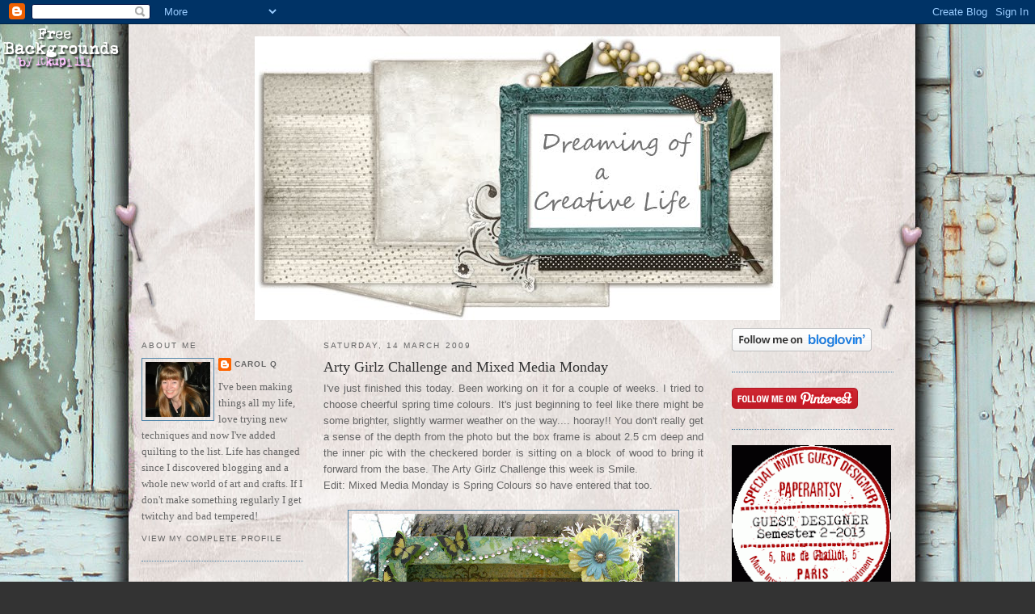

--- FILE ---
content_type: text/html; charset=UTF-8
request_url: https://alcoholinky.blogspot.com/2009/03/arty-girlz-challenge-smile.html?showComment=1237076760000
body_size: 18894
content:
<!DOCTYPE html>
<html dir='ltr' xmlns='http://www.w3.org/1999/xhtml' xmlns:b='http://www.google.com/2005/gml/b' xmlns:data='http://www.google.com/2005/gml/data' xmlns:expr='http://www.google.com/2005/gml/expr'>
<head>
<link href='https://www.blogger.com/static/v1/widgets/2944754296-widget_css_bundle.css' rel='stylesheet' type='text/css'/>
<meta content='text/html; charset=UTF-8' http-equiv='Content-Type'/>
<meta content='blogger' name='generator'/>
<link href='https://alcoholinky.blogspot.com/favicon.ico' rel='icon' type='image/x-icon'/>
<link href='http://alcoholinky.blogspot.com/2009/03/arty-girlz-challenge-smile.html' rel='canonical'/>
<link rel="alternate" type="application/atom+xml" title="Alcoholinky - Atom" href="https://alcoholinky.blogspot.com/feeds/posts/default" />
<link rel="alternate" type="application/rss+xml" title="Alcoholinky - RSS" href="https://alcoholinky.blogspot.com/feeds/posts/default?alt=rss" />
<link rel="service.post" type="application/atom+xml" title="Alcoholinky - Atom" href="https://www.blogger.com/feeds/3526161032309831033/posts/default" />

<link rel="alternate" type="application/atom+xml" title="Alcoholinky - Atom" href="https://alcoholinky.blogspot.com/feeds/5150568137321821835/comments/default" />
<!--Can't find substitution for tag [blog.ieCssRetrofitLinks]-->
<link href='https://blogger.googleusercontent.com/img/b/R29vZ2xl/AVvXsEjlhGboAHLmDk_jgngcWumb7-bOP6abE1-WetbVxTfE7RQ1qnEUwZnBXOkg9RjyG0dv3eQo-yHSxrkt8ZXk7BtmtRlxqZOPjprI3RwwPzaS1FgUQMuSFECZ_sJ1jP1WbipgPL8W9V2Zujs/s400/livelifebehappy+frame02PSEsoft.jpg' rel='image_src'/>
<meta content='http://alcoholinky.blogspot.com/2009/03/arty-girlz-challenge-smile.html' property='og:url'/>
<meta content='Arty Girlz Challenge and Mixed Media Monday' property='og:title'/>
<meta content='I&#39;ve just finished this today. Been working on it for a couple of weeks. I tried to choose cheerful spring time colours. It&#39;s just beginning...' property='og:description'/>
<meta content='https://blogger.googleusercontent.com/img/b/R29vZ2xl/AVvXsEjlhGboAHLmDk_jgngcWumb7-bOP6abE1-WetbVxTfE7RQ1qnEUwZnBXOkg9RjyG0dv3eQo-yHSxrkt8ZXk7BtmtRlxqZOPjprI3RwwPzaS1FgUQMuSFECZ_sJ1jP1WbipgPL8W9V2Zujs/w1200-h630-p-k-no-nu/livelifebehappy+frame02PSEsoft.jpg' property='og:image'/>
<title>Alcoholinky: Arty Girlz Challenge and Mixed Media Monday</title>
<style id='page-skin-1' type='text/css'><!--
/*
-----------------------------------------------
Blogger Template Style
Name:     Minima
Designer: Douglas Bowman
URL:      www.stopdesign.com
Date:     26 Feb 2004
Updated by: Blogger Team
----------------------------------------------- */
/* Variable definitions
====================
<Variable name="bgcolor" description="Page Background Color"
type="color" default="#fff">
<Variable name="textcolor" description="Text Color"
type="color" default="#333">
<Variable name="linkcolor" description="Link Color"
type="color" default="#58a">
<Variable name="pagetitlecolor" description="Blog Title Color"
type="color" default="#666">
<Variable name="descriptioncolor" description="Blog Description Color"
type="color" default="#999">
<Variable name="titlecolor" description="Post Title Color"
type="color" default="#c60">
<Variable name="bordercolor" description="Border Color"
type="color" default="#ccc">
<Variable name="sidebarcolor" description="Sidebar Title Color"
type="color" default="#999">
<Variable name="sidebartextcolor" description="Sidebar Text Color"
type="color" default="#666">
<Variable name="visitedlinkcolor" description="Visited Link Color"
type="color" default="#999">
<Variable name="bodyfont" description="Text Font"
type="font" default="normal normal 100% Georgia, Serif">
<Variable name="headerfont" description="Sidebar Title Font"
type="font"
default="normal normal 78% 'Trebuchet MS',Trebuchet,Arial,Verdana,Sans-serif">
<Variable name="pagetitlefont" description="Blog Title Font"
type="font"
default="normal normal 200% Georgia, Serif">
<Variable name="descriptionfont" description="Blog Description Font"
type="font"
default="normal normal 78% 'Trebuchet MS', Trebuchet, Arial, Verdana, Sans-serif">
<Variable name="postfooterfont" description="Post Footer Font"
type="font"
default="normal normal 78% 'Trebuchet MS', Trebuchet, Arial, Verdana, Sans-serif">
<Variable name="startSide" description="Side where text starts in blog language"
type="automatic" default="left">
<Variable name="endSide" description="Side where text ends in blog language"
type="automatic" default="right">
*/
/* Use this with templates/template-twocol.html */
body {
background:#333333;
margin:0;
color:#666666;
font:x-small Georgia Serif;
font-size/* */:/**/small;
font-size: /**/small;
text-align: center;
}
a:link {
color:#666666;
text-decoration:none;
}
a:visited {
color:#cc6600;
text-decoration:none;
}
a:hover {
color:#333333;
text-decoration:underline;
}
a img {
border-width:0;
}
/* Header
-----------------------------------------------
*/
#header-wrapper {
width:940px;
margin:0 auto 10px;
border:0px solid #5588aa;
}
#header-inner {
background-position: center;
margin-left: auto;
margin-right: auto;
}
#header {
margin: 5px;
border: 0px solid #5588aa;
text-align: center;
color:#999999;
}
#header h1 {
margin:5px 5px 0;
padding:15px 20px .25em;
line-height:1.2em;
text-transform:uppercase;
letter-spacing:.2em;
font: normal normal 200% Georgia, Serif;
}
#header a {
color:#999999;
text-decoration:none;
}
#header a:hover {
color:#999999;
}
#header .description {
margin:0 5px 5px;
padding:0 20px 15px;
max-width:940px;
text-transform:uppercase;
letter-spacing:.2em;
line-height: 1.4em;
font: normal normal 78% 'Trebuchet MS', Trebuchet, Arial, Verdana, Sans-serif;
color: #ffffcc;
}
#header img {
margin-left: auto;
margin-right: auto;
}
/* Outer-Wrapper
----------------------------------------------- */
#outer-wrapper {
width: 940px;
margin:0 auto;
padding:10px;
text-align:left;
font: normal normal 100% Georgia, Serif;
}
#left-sidebar-wrapper {
width: 200px;
margin-right: 10px;
margin-left: 5px;
float: left;
word-wrap: break-word; /* fix for long text breaking sidebar float in IE */
overflow: hidden; /* fix for long non-text content breaking IE sidebar float */
}
#main-wrapper {
width: 470px;
margin-right: 15px;
margin-left: 15px;
float: left;
word-wrap: break-word; /* fix for long text breaking sidebar float in IE */
overflow: hidden;     /* fix for long non-text content breaking IE sidebar float */
}
#sidebar-wrapper {
width: 200px;
margin-right: 5px;
margin-left: 10px;
float: right;
word-wrap: break-word; /* fix for long text breaking sidebar float in IE */
overflow: hidden;      /* fix for long non-text content breaking IE sidebar float */
}
/* Headings
----------------------------------------------- */
h2 {
margin:1.5em 0 .75em;
font:normal normal 78% 'Trebuchet MS',Trebuchet,Arial,Verdana,Sans-serif;
line-height: 1.4em;
text-transform:uppercase;
letter-spacing:.2em;
color:#666666;
}
/* Posts
-----------------------------------------------
*/
h2.date-header {
margin:1.5em 0 .5em;
}
.post {
margin:.5em 0 1.5em;
border-bottom:1px dotted #5588aa;
padding-bottom:1.5em;
}
.post h3 {
margin:.25em 0 0;
padding:0 0 4px;
font-size:140%;
font-weight:normal;
line-height:1.4em;
color:#333333;
}
.post h3 a, .post h3 a:visited, .post h3 strong {
display:block;
text-decoration:none;
color:#333333;
font-weight:normal;
}
.post h3 strong, .post h3 a:hover {
color:#666666;
}
.post-body {
margin:0 0 .75em;
line-height:1.6em;
}
.post-body blockquote {
line-height:1.3em;
}
.post-footer {
margin: .75em 0;
color:#666666;
text-transform:uppercase;
letter-spacing:.1em;
font: normal normal 78% 'Trebuchet MS', Trebuchet, Arial, Verdana, Sans-serif;
line-height: 1.4em;
}
.comment-link {
margin-left:.6em;
}
.post img {
padding:4px;
border:1px solid #5588aa;
}
.post blockquote {
margin:1em 20px;
}
.post blockquote p {
margin:.75em 0;
}
/* Comments
----------------------------------------------- */
#comments h4 {
margin:1em 0;
font-weight: bold;
line-height: 1.4em;
text-transform:uppercase;
letter-spacing:.2em;
color: #666666;
}
#comments-block {
margin:1em 0 1.5em;
line-height:1.6em;
}
#comments-block .comment-author {
margin:.5em 0;
}
#comments-block .comment-body {
margin:.25em 0 0;
}
#comments-block .comment-footer {
margin:-.25em 0 2em;
line-height: 1.4em;
text-transform:uppercase;
letter-spacing:.1em;
}
#comments-block .comment-body p {
margin:0 0 .75em;
}
.deleted-comment {
font-style:italic;
color:gray;
}
#blog-pager-newer-link {
float: left;
}
#blog-pager-older-link {
float: right;
}
#blog-pager {
text-align: center;
}
.feed-links {
clear: both;
line-height: 2.5em;
}
/* Sidebar Content
----------------------------------------------- */
.sidebar {
color: #666666;
line-height: 1.5em;
}
.sidebar ul {
list-style:none;
margin:0 0 0;
padding:0 0 0;
}
.sidebar li {
margin:0;
padding-top:0;
padding-right:0;
padding-bottom:.25em;
padding-left:15px;
text-indent:-15px;
line-height:1.5em;
}
.sidebar .widget, .main .widget {
border-bottom:1px dotted #5588aa;
margin:0 0 1.5em;
padding:0 0 1.5em;
}
.main .Blog {
border-bottom-width: 0;
}
/* Profile
----------------------------------------------- */
.profile-img {
float: left;
margin-top: 0;
margin-right: 5px;
margin-bottom: 5px;
margin-left: 0;
padding: 4px;
border: 1px solid #5588aa;
}
.profile-data {
margin:0;
text-transform:uppercase;
letter-spacing:.1em;
font: normal normal 78% 'Trebuchet MS', Trebuchet, Arial, Verdana, Sans-serif;
color: #666666;
font-weight: bold;
line-height: 1.6em;
}
.profile-datablock {
margin:.5em 0 .5em;
}
.profile-textblock {
margin: 0.5em 0;
line-height: 1.6em;
}
.profile-link {
font: normal normal 78% 'Trebuchet MS', Trebuchet, Arial, Verdana, Sans-serif;
text-transform: uppercase;
letter-spacing: .1em;
}
/* Footer
----------------------------------------------- */
#footer {
width:940px;
clear:both;
margin:0 auto;
padding-top:15px;
line-height: 1.6em;
text-transform:uppercase;
letter-spacing:.1em;
text-align: center;
}
/* Label Cloud Styles
----------------------------------------------- */
#labelCloud {text-align:center;font-family:arial,sans-serif;}
#labelCloud .label-cloud li{display:inline;background-image:none !important;padding:0 5px;margin:0;vertical-align:baseline !important;border:0 !important;}
#labelCloud ul{list-style-type:none;margin:0 auto;padding:0;}
#labelCloud a img{border:0;display:inline;margin:0 0 0 3px;padding:0}
#labelCloud a{text-decoration:none}
#labelCloud a:hover{text-decoration:underline}
#labelCloud li a{}
#labelCloud .label-cloud {}
#labelCloud .label-count {padding-left:0.2em;font-size:9px;color:#000}
#labelCloud .label-cloud li:before{content:"" !important}
/* Label Cloud Styles
----------------------------------------------- */
#labelCloud {text-align:center;font-family:arial,sans-serif;}
#labelCloud .label-cloud li{display:inline;background-image:none !important;padding:0 5px;margin:0;vertical-align:baseline !important;border:0 !important;}
#labelCloud ul{list-style-type:none;margin:0 auto;padding:0;}
#labelCloud a img{border:0;display:inline;margin:0 0 0 3px;padding:0}
#labelCloud a{text-decoration:none}
#labelCloud a:hover{text-decoration:underline}
#labelCloud li a{}
#labelCloud .label-cloud {}
#labelCloud .label-count {padding-left:0.2em;font-size:9px;color:#000}
#labelCloud .label-cloud li:before{content:"" !important}
--></style>
<script type='text/javascript'>
// Label Cloud User Variables
var cloudMin = 3;
var maxFontSize = 20;
var maxColor = [0,0,255];
var minFontSize = 10;
var minColor = [0,0,0];
var lcShowCount = false;
</script>
<script type='text/javascript'>
// Label Cloud User Variables
var cloudMin = 2;
var maxFontSize = 20;
var maxColor = [102,0,153];
var minFontSize = 10;
var minColor = [102,153,255];
var lcShowCount = false;
</script>
<link href='https://www.blogger.com/dyn-css/authorization.css?targetBlogID=3526161032309831033&amp;zx=952d4d92-9546-45a7-921e-84ccccb303c6' media='none' onload='if(media!=&#39;all&#39;)media=&#39;all&#39;' rel='stylesheet'/><noscript><link href='https://www.blogger.com/dyn-css/authorization.css?targetBlogID=3526161032309831033&amp;zx=952d4d92-9546-45a7-921e-84ccccb303c6' rel='stylesheet'/></noscript>
<meta name='google-adsense-platform-account' content='ca-host-pub-1556223355139109'/>
<meta name='google-adsense-platform-domain' content='blogspot.com'/>

</head>
<body>
<div class='navbar section' id='navbar'><div class='widget Navbar' data-version='1' id='Navbar1'><script type="text/javascript">
    function setAttributeOnload(object, attribute, val) {
      if(window.addEventListener) {
        window.addEventListener('load',
          function(){ object[attribute] = val; }, false);
      } else {
        window.attachEvent('onload', function(){ object[attribute] = val; });
      }
    }
  </script>
<div id="navbar-iframe-container"></div>
<script type="text/javascript" src="https://apis.google.com/js/platform.js"></script>
<script type="text/javascript">
      gapi.load("gapi.iframes:gapi.iframes.style.bubble", function() {
        if (gapi.iframes && gapi.iframes.getContext) {
          gapi.iframes.getContext().openChild({
              url: 'https://www.blogger.com/navbar/3526161032309831033?po\x3d5150568137321821835\x26origin\x3dhttps://alcoholinky.blogspot.com',
              where: document.getElementById("navbar-iframe-container"),
              id: "navbar-iframe"
          });
        }
      });
    </script><script type="text/javascript">
(function() {
var script = document.createElement('script');
script.type = 'text/javascript';
script.src = '//pagead2.googlesyndication.com/pagead/js/google_top_exp.js';
var head = document.getElementsByTagName('head')[0];
if (head) {
head.appendChild(script);
}})();
</script>
</div></div>
<div id='outer-wrapper'><div id='wrap2'>
<!-- skip links for text browsers -->
<span id='skiplinks' style='display:none;'>
<a href='#main'>skip to main </a> |
      <a href='#sidebar'>skip to sidebar</a>
</span>
<div id='header-wrapper'>
<div class='header section' id='header'><div class='widget Header' data-version='1' id='Header1'>
<div id='header-inner'>
<a href='https://alcoholinky.blogspot.com/' style='display: block'>
<img alt='Alcoholinky' height='351px; ' id='Header1_headerimg' src='https://blogger.googleusercontent.com/img/b/R29vZ2xl/AVvXsEgT1zSn9k1wAr5L5hObhLVDspzTNt7zxmL6ON6P34FFRd7TyrDXLEVTRqIY1rzwKkAFDPZxOQ7tndiGBVxzI74YpZFUcLh51Bim8QCes6JDtovPhRIb8CivpsSvhDU2Sz2C-5vFJ4SvQ6w/s1600/2012+header.jpg' style='display: block' width='650px; '/>
</a>
</div>
</div></div>
</div>
<div id='content-wrapper'>
<div id='crosscol-wrapper' style='text-align:center'>
<div class='crosscol section' id='crosscol'><div class='widget HTML' data-version='1' id='HTML7'>
<div class='widget-content'>
<style type="text/css">
body {background-image: url("https://blogger.googleusercontent.com/img/b/R29vZ2xl/AVvXsEhiictzfB7-TBQn75IUaAh-_7XcCPrfCQ2yl61-W1Hn2JEc8u0px7PU3jydLVQw6th9tmNCBqylhDTJ2YDMIzs-N5V5Y5gW4t90UxkQ8OABscIeXEKEMfYujiSmffF2Q4c7YqAeXfnL7z8/s1600/00%20Venice%20Beach.jpg"); background-position: center; background-repeat: no-repeat; background-attachment: fixed; }
</style>
<div id="tag" style="position:absolute; left:0px; top:30px; z-index:50; width:150px; height:45px;">
<a href="http://blo64rt.blogspot.com/" target="_blank">
<img border="0" src="https://blogger.googleusercontent.com/img/b/R29vZ2xl/AVvXsEgjFnjlzU_cMnDWdHpryfdQ70YQ1gbg3Hq1bbGz1eCzNvXcZlgCihBZ5axW0An7lAPQqRjvAzqX0iqiHmy0eXuZFcV_mdbfHFHUbh3xCguUFaovs963RvgtNRoqyyegQ_bY306IcEwNnn4/"/>
</a></div>
</div>
<div class='clear'></div>
</div></div>
</div>
<div id='left-sidebar-wrapper'>
<div class='sidebar section' id='left-sidebar'><div class='widget Profile' data-version='1' id='Profile1'>
<h2>About Me</h2>
<div class='widget-content'>
<a href='https://www.blogger.com/profile/02764184430436142517'><img alt='My photo' class='profile-img' height='68' src='//blogger.googleusercontent.com/img/b/R29vZ2xl/AVvXsEh2LFSrA9Mw-yXVnn6m4rERNGXNwxnPDSsG65lFbRqI_3dgq_ptp6Jxo03WNsSWJuste2a11gXz34rxft0onKojwmYaw7-AJGb3p3yRjjgW88S-VJMqs6IS5rR60ayvrw/s220/Jan+2014.jpg' width='80'/></a>
<dl class='profile-datablock'>
<dt class='profile-data'>
<a class='profile-name-link g-profile' href='https://www.blogger.com/profile/02764184430436142517' rel='author' style='background-image: url(//www.blogger.com/img/logo-16.png);'>
Carol Q
</a>
</dt>
<dd class='profile-textblock'>I've been making things all my life, love trying new techniques and now I've added quilting to the list.  Life has changed since I discovered blogging and a whole new world of art and crafts.  If I don't make something regularly I get twitchy and bad tempered!</dd>
</dl>
<a class='profile-link' href='https://www.blogger.com/profile/02764184430436142517' rel='author'>View my complete profile</a>
<div class='clear'></div>
</div>
</div><div class='widget Text' data-version='1' id='Text1'>
<div class='widget-content'>
If you have any questions about the items on this blog, feel free to get in touch...<br /><br />alcoholinky@gmail.com<br />
</div>
<div class='clear'></div>
</div><div class='widget HTML' data-version='1' id='HTML2'>
<div class='widget-content'>
<a href="http://www.tartx.com/blog/?page_id=233"><img src="https://lh3.googleusercontent.com/blogger_img_proxy/AEn0k_t9FHEwLDGcXVm63L6c_TOXtLVUhPK6oUO8Ur4KpFYl3__eqN3LUXhV_CkVAf7ro67NsrHWZ2RzM2S1EuodheJgGZ54AwVDnm3AKEVxf5U=s0-d"></a>
</div>
<div class='clear'></div>
</div></div>
</div>
<div id='main-wrapper'>
<div class='main section' id='main'><div class='widget Blog' data-version='1' id='Blog1'>
<div class='blog-posts hfeed'>

          <div class="date-outer">
        
<h2 class='date-header'><span>Saturday, 14 March 2009</span></h2>

          <div class="date-posts">
        
<div class='post-outer'>
<div class='post hentry uncustomized-post-template' itemprop='blogPost' itemscope='itemscope' itemtype='http://schema.org/BlogPosting'>
<meta content='https://blogger.googleusercontent.com/img/b/R29vZ2xl/AVvXsEjlhGboAHLmDk_jgngcWumb7-bOP6abE1-WetbVxTfE7RQ1qnEUwZnBXOkg9RjyG0dv3eQo-yHSxrkt8ZXk7BtmtRlxqZOPjprI3RwwPzaS1FgUQMuSFECZ_sJ1jP1WbipgPL8W9V2Zujs/s400/livelifebehappy+frame02PSEsoft.jpg' itemprop='image_url'/>
<meta content='3526161032309831033' itemprop='blogId'/>
<meta content='5150568137321821835' itemprop='postId'/>
<a name='5150568137321821835'></a>
<h3 class='post-title entry-title' itemprop='name'>
Arty Girlz Challenge and Mixed Media Monday
</h3>
<div class='post-header'>
<div class='post-header-line-1'></div>
</div>
<div class='post-body entry-content' id='post-body-5150568137321821835' itemprop='description articleBody'>
<div align="justify"><span style="font-family:arial;">I've just finished this today. Been working on it for a couple of weeks. I tried to choose cheerful spring time colours. It's just beginning to feel like there might be some brighter, slightly warmer weather on the way.... hooray!! You don't really get a sense of the depth from the photo but the box frame is about 2.5 cm deep and the inner pic with the checkered border is sitting on a block of wood to bring it forward from the base. The </span><a href="http://artygirlzchallengeblog.blogspot.com/2009/03/arty-girlz-weekly-challenge-76-smile.html"><span style="font-family:arial;">Arty Girlz Challenge </span></a><span style="font-family:arial;">this week is Smile. </span></div><div align="justify"><span style="font-family:arial;">Edit: <a href="http://mixedmediamonday.wordpress.com/2009/03/16/spring-colours/">Mixed Media Monday </a>is Spring Colours so have entered that too.<br /></span><br /></div><a href="https://blogger.googleusercontent.com/img/b/R29vZ2xl/AVvXsEjlhGboAHLmDk_jgngcWumb7-bOP6abE1-WetbVxTfE7RQ1qnEUwZnBXOkg9RjyG0dv3eQo-yHSxrkt8ZXk7BtmtRlxqZOPjprI3RwwPzaS1FgUQMuSFECZ_sJ1jP1WbipgPL8W9V2Zujs/s1600-h/livelifebehappy+frame02PSEsoft.jpg"><img alt="" border="0" id="BLOGGER_PHOTO_ID_5313178897447968514" src="https://blogger.googleusercontent.com/img/b/R29vZ2xl/AVvXsEjlhGboAHLmDk_jgngcWumb7-bOP6abE1-WetbVxTfE7RQ1qnEUwZnBXOkg9RjyG0dv3eQo-yHSxrkt8ZXk7BtmtRlxqZOPjprI3RwwPzaS1FgUQMuSFECZ_sJ1jP1WbipgPL8W9V2Zujs/s400/livelifebehappy+frame02PSEsoft.jpg" style="DISPLAY: block; MARGIN: 0px auto 10px; WIDTH: 400px; CURSOR: hand; HEIGHT: 374px; TEXT-ALIGN: center" /></a>
<div style='clear: both;'></div>
</div>
<div class='post-footer'>
<div class='post-footer-line post-footer-line-1'>
<span class='post-author vcard'>
Posted by
<span class='fn' itemprop='author' itemscope='itemscope' itemtype='http://schema.org/Person'>
<meta content='https://www.blogger.com/profile/02764184430436142517' itemprop='url'/>
<a class='g-profile' href='https://www.blogger.com/profile/02764184430436142517' rel='author' title='author profile'>
<span itemprop='name'>Carol Q</span>
</a>
</span>
</span>
<span class='post-timestamp'>
at
<meta content='http://alcoholinky.blogspot.com/2009/03/arty-girlz-challenge-smile.html' itemprop='url'/>
<a class='timestamp-link' href='https://alcoholinky.blogspot.com/2009/03/arty-girlz-challenge-smile.html' rel='bookmark' title='permanent link'><abbr class='published' itemprop='datePublished' title='2009-03-14T22:44:00Z'>22:44</abbr></a>
</span>
<span class='post-comment-link'>
</span>
<span class='post-icons'>
<span class='item-action'>
<a href='https://www.blogger.com/email-post/3526161032309831033/5150568137321821835' title='Email Post'>
<img alt='' class='icon-action' height='13' src='https://resources.blogblog.com/img/icon18_email.gif' width='18'/>
</a>
</span>
<span class='item-control blog-admin pid-1504830372'>
<a href='https://www.blogger.com/post-edit.g?blogID=3526161032309831033&postID=5150568137321821835&from=pencil' title='Edit Post'>
<img alt='' class='icon-action' height='18' src='https://resources.blogblog.com/img/icon18_edit_allbkg.gif' width='18'/>
</a>
</span>
</span>
<div class='post-share-buttons goog-inline-block'>
</div>
</div>
<div class='post-footer-line post-footer-line-2'>
<span class='post-labels'>
Labels:
<a href='https://alcoholinky.blogspot.com/search/label/Lazarstudiowerx' rel='tag'>Lazarstudiowerx</a>
</span>
</div>
<div class='post-footer-line post-footer-line-3'>
<span class='post-location'>
</span>
</div>
</div>
</div>
<div class='comments' id='comments'>
<a name='comments'></a>
<h4>35 comments:</h4>
<div id='Blog1_comments-block-wrapper'>
<dl class='avatar-comment-indent' id='comments-block'>
<dt class='comment-author ' id='c7210910943656094311'>
<a name='c7210910943656094311'></a>
<div class="avatar-image-container vcard"><span dir="ltr"><a href="https://www.blogger.com/profile/07592474079983020467" target="" rel="nofollow" onclick="" class="avatar-hovercard" id="av-7210910943656094311-07592474079983020467"><img src="https://resources.blogblog.com/img/blank.gif" width="35" height="35" class="delayLoad" style="display: none;" longdesc="//blogger.googleusercontent.com/img/b/R29vZ2xl/AVvXsEiBBN-daRNjB-3LJUaWYDgsUDdYzg1OX242ffwbcxerrCzJI0U7jvHDXYR2evCF8w9bYLu7zI2ez-DkZiCLidUYcGqDieD5q66SjiPfFTgROkKo1zKKWjFCIvN9ZSgmFb8/s45-c/image.jpg" alt="" title="Gillian ....">

<noscript><img src="//blogger.googleusercontent.com/img/b/R29vZ2xl/AVvXsEiBBN-daRNjB-3LJUaWYDgsUDdYzg1OX242ffwbcxerrCzJI0U7jvHDXYR2evCF8w9bYLu7zI2ez-DkZiCLidUYcGqDieD5q66SjiPfFTgROkKo1zKKWjFCIvN9ZSgmFb8/s45-c/image.jpg" width="35" height="35" class="photo" alt=""></noscript></a></span></div>
<a href='https://www.blogger.com/profile/07592474079983020467' rel='nofollow'>Gillian ....</a>
said...
</dt>
<dd class='comment-body' id='Blog1_cmt-7210910943656094311'>
<p>
oooo Carol ... this piece is like a breath of fresh air, love the spring colours, works so well with this fab stamp. So much detail, it's really wonderful to look at:)
</p>
</dd>
<dd class='comment-footer'>
<span class='comment-timestamp'>
<a href='https://alcoholinky.blogspot.com/2009/03/arty-girlz-challenge-smile.html?showComment=1237071300000#c7210910943656094311' title='comment permalink'>
14 March 2009 at 22:55
</a>
<span class='item-control blog-admin pid-667665429'>
<a class='comment-delete' href='https://www.blogger.com/comment/delete/3526161032309831033/7210910943656094311' title='Delete Comment'>
<img src='https://resources.blogblog.com/img/icon_delete13.gif'/>
</a>
</span>
</span>
</dd>
<dt class='comment-author ' id='c4714844791343160879'>
<a name='c4714844791343160879'></a>
<div class="avatar-image-container vcard"><span dir="ltr"><a href="https://www.blogger.com/profile/05549461837056320736" target="" rel="nofollow" onclick="" class="avatar-hovercard" id="av-4714844791343160879-05549461837056320736"><img src="https://resources.blogblog.com/img/blank.gif" width="35" height="35" class="delayLoad" style="display: none;" longdesc="//blogger.googleusercontent.com/img/b/R29vZ2xl/AVvXsEiF9eocWTvZ3rtj-FiI4BEvU70GP0R4dmHaItwfBPzBG2fiBu_uZFBxYaxFUOzyxjqCyVLZ2Ft-8yYdkwaha6cwgXiRqwYpa-KXzc3ECzz7H42vjVPmIT7I7du36aSqghA/s45-c/2011_0623redhat0079.JPG" alt="" title="joanne wardle">

<noscript><img src="//blogger.googleusercontent.com/img/b/R29vZ2xl/AVvXsEiF9eocWTvZ3rtj-FiI4BEvU70GP0R4dmHaItwfBPzBG2fiBu_uZFBxYaxFUOzyxjqCyVLZ2Ft-8yYdkwaha6cwgXiRqwYpa-KXzc3ECzz7H42vjVPmIT7I7du36aSqghA/s45-c/2011_0623redhat0079.JPG" width="35" height="35" class="photo" alt=""></noscript></a></span></div>
<a href='https://www.blogger.com/profile/05549461837056320736' rel='nofollow'>joanne wardle</a>
said...
</dt>
<dd class='comment-body' id='Blog1_cmt-4714844791343160879'>
<p>
it's fabulous
</p>
</dd>
<dd class='comment-footer'>
<span class='comment-timestamp'>
<a href='https://alcoholinky.blogspot.com/2009/03/arty-girlz-challenge-smile.html?showComment=1237076760000#c4714844791343160879' title='comment permalink'>
15 March 2009 at 00:26
</a>
<span class='item-control blog-admin pid-784455427'>
<a class='comment-delete' href='https://www.blogger.com/comment/delete/3526161032309831033/4714844791343160879' title='Delete Comment'>
<img src='https://resources.blogblog.com/img/icon_delete13.gif'/>
</a>
</span>
</span>
</dd>
<dt class='comment-author ' id='c9072793711306767502'>
<a name='c9072793711306767502'></a>
<div class="avatar-image-container vcard"><span dir="ltr"><a href="https://www.blogger.com/profile/09304037570633281719" target="" rel="nofollow" onclick="" class="avatar-hovercard" id="av-9072793711306767502-09304037570633281719"><img src="https://resources.blogblog.com/img/blank.gif" width="35" height="35" class="delayLoad" style="display: none;" longdesc="//blogger.googleusercontent.com/img/b/R29vZ2xl/AVvXsEgidkYMyNsUUV2Ss7F8DMZXphwqr6xeQ-jX8IIgqnId8IN7c2rgr0iWISqyAvCK7CkahGkFV2aq1lwq_lcxSexUy6qFWONMN53LnDPbAZa_02tJe_gHngjWoY2Rsz9KzA/s45-c/Image8.jpg" alt="" title="Seona">

<noscript><img src="//blogger.googleusercontent.com/img/b/R29vZ2xl/AVvXsEgidkYMyNsUUV2Ss7F8DMZXphwqr6xeQ-jX8IIgqnId8IN7c2rgr0iWISqyAvCK7CkahGkFV2aq1lwq_lcxSexUy6qFWONMN53LnDPbAZa_02tJe_gHngjWoY2Rsz9KzA/s45-c/Image8.jpg" width="35" height="35" class="photo" alt=""></noscript></a></span></div>
<a href='https://www.blogger.com/profile/09304037570633281719' rel='nofollow'>Seona</a>
said...
</dt>
<dd class='comment-body' id='Blog1_cmt-9072793711306767502'>
<p>
This is lovely Carol - great fresh colours and all the elements compliment each other so well - beautiful!
</p>
</dd>
<dd class='comment-footer'>
<span class='comment-timestamp'>
<a href='https://alcoholinky.blogspot.com/2009/03/arty-girlz-challenge-smile.html?showComment=1237080420000#c9072793711306767502' title='comment permalink'>
15 March 2009 at 01:27
</a>
<span class='item-control blog-admin pid-1729961026'>
<a class='comment-delete' href='https://www.blogger.com/comment/delete/3526161032309831033/9072793711306767502' title='Delete Comment'>
<img src='https://resources.blogblog.com/img/icon_delete13.gif'/>
</a>
</span>
</span>
</dd>
<dt class='comment-author ' id='c6606915681376981753'>
<a name='c6606915681376981753'></a>
<div class="avatar-image-container avatar-stock"><span dir="ltr"><a href="https://www.blogger.com/profile/07658031783603388508" target="" rel="nofollow" onclick="" class="avatar-hovercard" id="av-6606915681376981753-07658031783603388508"><img src="//www.blogger.com/img/blogger_logo_round_35.png" width="35" height="35" alt="" title="Julie Allain">

</a></span></div>
<a href='https://www.blogger.com/profile/07658031783603388508' rel='nofollow'>Julie Allain</a>
said...
</dt>
<dd class='comment-body' id='Blog1_cmt-6606915681376981753'>
<p>
WOW This is FANTASTIC!!!<BR/><BR/>Thanks for joining in with Arty Girlz x
</p>
</dd>
<dd class='comment-footer'>
<span class='comment-timestamp'>
<a href='https://alcoholinky.blogspot.com/2009/03/arty-girlz-challenge-smile.html?showComment=1237100760000#c6606915681376981753' title='comment permalink'>
15 March 2009 at 07:06
</a>
<span class='item-control blog-admin pid-1780549371'>
<a class='comment-delete' href='https://www.blogger.com/comment/delete/3526161032309831033/6606915681376981753' title='Delete Comment'>
<img src='https://resources.blogblog.com/img/icon_delete13.gif'/>
</a>
</span>
</span>
</dd>
<dt class='comment-author ' id='c4017763635611527868'>
<a name='c4017763635611527868'></a>
<div class="avatar-image-container vcard"><span dir="ltr"><a href="https://www.blogger.com/profile/01205874188996736290" target="" rel="nofollow" onclick="" class="avatar-hovercard" id="av-4017763635611527868-01205874188996736290"><img src="https://resources.blogblog.com/img/blank.gif" width="35" height="35" class="delayLoad" style="display: none;" longdesc="//blogger.googleusercontent.com/img/b/R29vZ2xl/AVvXsEgxRWrofJnWlzB4_17PKOwKiGdyKerVjm4fh3epLvhN9O8pVSPq3-VlfFOzk37q5yBHmrdI7hG6-o_yRe4N0u4Wzm-qJQLWGE-Lt8I8NZSXTAQBSFKe4fn-Am-xytQaF2k/s45-c/IMG_8983+%282%29.JPG" alt="" title="Jo Capper-Sandon">

<noscript><img src="//blogger.googleusercontent.com/img/b/R29vZ2xl/AVvXsEgxRWrofJnWlzB4_17PKOwKiGdyKerVjm4fh3epLvhN9O8pVSPq3-VlfFOzk37q5yBHmrdI7hG6-o_yRe4N0u4Wzm-qJQLWGE-Lt8I8NZSXTAQBSFKe4fn-Am-xytQaF2k/s45-c/IMG_8983+%282%29.JPG" width="35" height="35" class="photo" alt=""></noscript></a></span></div>
<a href='https://www.blogger.com/profile/01205874188996736290' rel='nofollow'>Jo Capper-Sandon</a>
said...
</dt>
<dd class='comment-body' id='Blog1_cmt-4017763635611527868'>
<p>
I love it Carol...beautiful x
</p>
</dd>
<dd class='comment-footer'>
<span class='comment-timestamp'>
<a href='https://alcoholinky.blogspot.com/2009/03/arty-girlz-challenge-smile.html?showComment=1237104120000#c4017763635611527868' title='comment permalink'>
15 March 2009 at 08:02
</a>
<span class='item-control blog-admin pid-792861404'>
<a class='comment-delete' href='https://www.blogger.com/comment/delete/3526161032309831033/4017763635611527868' title='Delete Comment'>
<img src='https://resources.blogblog.com/img/icon_delete13.gif'/>
</a>
</span>
</span>
</dd>
<dt class='comment-author ' id='c4525026726743303968'>
<a name='c4525026726743303968'></a>
<div class="avatar-image-container vcard"><span dir="ltr"><a href="https://www.blogger.com/profile/15465210428399270059" target="" rel="nofollow" onclick="" class="avatar-hovercard" id="av-4525026726743303968-15465210428399270059"><img src="https://resources.blogblog.com/img/blank.gif" width="35" height="35" class="delayLoad" style="display: none;" longdesc="//blogger.googleusercontent.com/img/b/R29vZ2xl/AVvXsEhg9Dzn4vP6RwII7WhzN7dQY4NpYOdbTsWfl-o-jHhiCQnDwXh7yKdQWv-pPxLPpZOIiiFnlnGpEXDRCVLvy0ii0Bw31j34FToj8DhhJ0qy9Y5jINIfFAcCn2UJYX0blg/s45-c/crop+avatar.jpg" alt="" title="penibear">

<noscript><img src="//blogger.googleusercontent.com/img/b/R29vZ2xl/AVvXsEhg9Dzn4vP6RwII7WhzN7dQY4NpYOdbTsWfl-o-jHhiCQnDwXh7yKdQWv-pPxLPpZOIiiFnlnGpEXDRCVLvy0ii0Bw31j34FToj8DhhJ0qy9Y5jINIfFAcCn2UJYX0blg/s45-c/crop+avatar.jpg" width="35" height="35" class="photo" alt=""></noscript></a></span></div>
<a href='https://www.blogger.com/profile/15465210428399270059' rel='nofollow'>penibear</a>
said...
</dt>
<dd class='comment-body' id='Blog1_cmt-4525026726743303968'>
<p>
Looks GREAT, especially in the garden surroundings!
</p>
</dd>
<dd class='comment-footer'>
<span class='comment-timestamp'>
<a href='https://alcoholinky.blogspot.com/2009/03/arty-girlz-challenge-smile.html?showComment=1237107180000#c4525026726743303968' title='comment permalink'>
15 March 2009 at 08:53
</a>
<span class='item-control blog-admin pid-1073037110'>
<a class='comment-delete' href='https://www.blogger.com/comment/delete/3526161032309831033/4525026726743303968' title='Delete Comment'>
<img src='https://resources.blogblog.com/img/icon_delete13.gif'/>
</a>
</span>
</span>
</dd>
<dt class='comment-author ' id='c6707130127909948809'>
<a name='c6707130127909948809'></a>
<div class="avatar-image-container avatar-stock"><span dir="ltr"><a href="https://www.blogger.com/profile/06690001163296097006" target="" rel="nofollow" onclick="" class="avatar-hovercard" id="av-6707130127909948809-06690001163296097006"><img src="//www.blogger.com/img/blogger_logo_round_35.png" width="35" height="35" alt="" title="Caroline Moore">

</a></span></div>
<a href='https://www.blogger.com/profile/06690001163296097006' rel='nofollow'>Caroline Moore</a>
said...
</dt>
<dd class='comment-body' id='Blog1_cmt-6707130127909948809'>
<p>
what a great piece of work Carol - there is so detail to it but it works beatuifully.
</p>
</dd>
<dd class='comment-footer'>
<span class='comment-timestamp'>
<a href='https://alcoholinky.blogspot.com/2009/03/arty-girlz-challenge-smile.html?showComment=1237107960000#c6707130127909948809' title='comment permalink'>
15 March 2009 at 09:06
</a>
<span class='item-control blog-admin pid-1119947287'>
<a class='comment-delete' href='https://www.blogger.com/comment/delete/3526161032309831033/6707130127909948809' title='Delete Comment'>
<img src='https://resources.blogblog.com/img/icon_delete13.gif'/>
</a>
</span>
</span>
</dd>
<dt class='comment-author ' id='c2771554136577708259'>
<a name='c2771554136577708259'></a>
<div class="avatar-image-container vcard"><span dir="ltr"><a href="https://www.blogger.com/profile/15137750483506186635" target="" rel="nofollow" onclick="" class="avatar-hovercard" id="av-2771554136577708259-15137750483506186635"><img src="https://resources.blogblog.com/img/blank.gif" width="35" height="35" class="delayLoad" style="display: none;" longdesc="//blogger.googleusercontent.com/img/b/R29vZ2xl/AVvXsEhW4kIIUPXjxH6lBZdivlq82jb_BqPCoJ19C0fL6bnBTrvrnAuoO5jQSMvqcKDaTbYmfLKvmx6SAxYYsXZUm0B8sPVSxyHq2-9bAtBJQMa9BO8Ho2OMAKR5H6fsuJu2ig/s45-c/Dancing.jpg" alt="" title="Chris">

<noscript><img src="//blogger.googleusercontent.com/img/b/R29vZ2xl/AVvXsEhW4kIIUPXjxH6lBZdivlq82jb_BqPCoJ19C0fL6bnBTrvrnAuoO5jQSMvqcKDaTbYmfLKvmx6SAxYYsXZUm0B8sPVSxyHq2-9bAtBJQMa9BO8Ho2OMAKR5H6fsuJu2ig/s45-c/Dancing.jpg" width="35" height="35" class="photo" alt=""></noscript></a></span></div>
<a href='https://www.blogger.com/profile/15137750483506186635' rel='nofollow'>Chris</a>
said...
</dt>
<dd class='comment-body' id='Blog1_cmt-2771554136577708259'>
<p>
Wow, this is fabulous, Carol. Love the colours, very spring like.
</p>
</dd>
<dd class='comment-footer'>
<span class='comment-timestamp'>
<a href='https://alcoholinky.blogspot.com/2009/03/arty-girlz-challenge-smile.html?showComment=1237109160000#c2771554136577708259' title='comment permalink'>
15 March 2009 at 09:26
</a>
<span class='item-control blog-admin pid-1657640795'>
<a class='comment-delete' href='https://www.blogger.com/comment/delete/3526161032309831033/2771554136577708259' title='Delete Comment'>
<img src='https://resources.blogblog.com/img/icon_delete13.gif'/>
</a>
</span>
</span>
</dd>
<dt class='comment-author ' id='c5575407387151838468'>
<a name='c5575407387151838468'></a>
<div class="avatar-image-container avatar-stock"><span dir="ltr"><img src="//resources.blogblog.com/img/blank.gif" width="35" height="35" alt="" title="Anonymous">

</span></div>
Anonymous
said...
</dt>
<dd class='comment-body' id='Blog1_cmt-5575407387151838468'>
<p>
this is stunning...the colours, the embellishments youve choosen and those little birdies really do make it...wow!
</p>
</dd>
<dd class='comment-footer'>
<span class='comment-timestamp'>
<a href='https://alcoholinky.blogspot.com/2009/03/arty-girlz-challenge-smile.html?showComment=1237110120000#c5575407387151838468' title='comment permalink'>
15 March 2009 at 09:42
</a>
<span class='item-control blog-admin pid-1768985600'>
<a class='comment-delete' href='https://www.blogger.com/comment/delete/3526161032309831033/5575407387151838468' title='Delete Comment'>
<img src='https://resources.blogblog.com/img/icon_delete13.gif'/>
</a>
</span>
</span>
</dd>
<dt class='comment-author ' id='c2652824171571396469'>
<a name='c2652824171571396469'></a>
<div class="avatar-image-container vcard"><span dir="ltr"><a href="https://www.blogger.com/profile/02648829343909018950" target="" rel="nofollow" onclick="" class="avatar-hovercard" id="av-2652824171571396469-02648829343909018950"><img src="https://resources.blogblog.com/img/blank.gif" width="35" height="35" class="delayLoad" style="display: none;" longdesc="//blogger.googleusercontent.com/img/b/R29vZ2xl/AVvXsEjjPxkP3g2r-wSEZ9F9Tx7Mg8P7RBMcMu92husV5HIBsSNhcwI0HxSU-JGY7FhuxWaylKs_es-bPVKrff_P6upBpx7KE0xW2a2QowfEZbOkxPUhw6Ab_9ad3xvt0nhOxg/s45-c/willy-68-1b.jpg" alt="" title="Willy">

<noscript><img src="//blogger.googleusercontent.com/img/b/R29vZ2xl/AVvXsEjjPxkP3g2r-wSEZ9F9Tx7Mg8P7RBMcMu92husV5HIBsSNhcwI0HxSU-JGY7FhuxWaylKs_es-bPVKrff_P6upBpx7KE0xW2a2QowfEZbOkxPUhw6Ab_9ad3xvt0nhOxg/s45-c/willy-68-1b.jpg" width="35" height="35" class="photo" alt=""></noscript></a></span></div>
<a href='https://www.blogger.com/profile/02648829343909018950' rel='nofollow'>Willy</a>
said...
</dt>
<dd class='comment-body' id='Blog1_cmt-2652824171571396469'>
<p>
What a beauty, Carol!
</p>
</dd>
<dd class='comment-footer'>
<span class='comment-timestamp'>
<a href='https://alcoholinky.blogspot.com/2009/03/arty-girlz-challenge-smile.html?showComment=1237110360000#c2652824171571396469' title='comment permalink'>
15 March 2009 at 09:46
</a>
<span class='item-control blog-admin pid-1900328974'>
<a class='comment-delete' href='https://www.blogger.com/comment/delete/3526161032309831033/2652824171571396469' title='Delete Comment'>
<img src='https://resources.blogblog.com/img/icon_delete13.gif'/>
</a>
</span>
</span>
</dd>
<dt class='comment-author ' id='c6449768405840916680'>
<a name='c6449768405840916680'></a>
<div class="avatar-image-container vcard"><span dir="ltr"><a href="https://www.blogger.com/profile/16875303081399694772" target="" rel="nofollow" onclick="" class="avatar-hovercard" id="av-6449768405840916680-16875303081399694772"><img src="https://resources.blogblog.com/img/blank.gif" width="35" height="35" class="delayLoad" style="display: none;" longdesc="//blogger.googleusercontent.com/img/b/R29vZ2xl/AVvXsEijmB_g5-PIPtyS-nIN1nZ6F4t_EO2UJttFvF4enTi6jzfbY1o2ypSTO-f9Lx7aJKIQFg-3_Rfy2QpRJJw9xWo783NsxinYs4wI59-Bhv0dbnEbLMTjzH5dVjp-orEwUVc/s45-c/2011+finn22.jpg" alt="" title="finnabair">

<noscript><img src="//blogger.googleusercontent.com/img/b/R29vZ2xl/AVvXsEijmB_g5-PIPtyS-nIN1nZ6F4t_EO2UJttFvF4enTi6jzfbY1o2ypSTO-f9Lx7aJKIQFg-3_Rfy2QpRJJw9xWo783NsxinYs4wI59-Bhv0dbnEbLMTjzH5dVjp-orEwUVc/s45-c/2011+finn22.jpg" width="35" height="35" class="photo" alt=""></noscript></a></span></div>
<a href='https://www.blogger.com/profile/16875303081399694772' rel='nofollow'>finnabair</a>
said...
</dt>
<dd class='comment-body' id='Blog1_cmt-6449768405840916680'>
<p>
first of all - I've seen you today on Inspirational - congratulations! Finally! And now about the project - marvelus - I've also made one couse I promised to do so, but it is so plain when I look a t yours:)<BR/>big hugs to you and thanks for visiting me :*
</p>
</dd>
<dd class='comment-footer'>
<span class='comment-timestamp'>
<a href='https://alcoholinky.blogspot.com/2009/03/arty-girlz-challenge-smile.html?showComment=1237116540000#c6449768405840916680' title='comment permalink'>
15 March 2009 at 11:29
</a>
<span class='item-control blog-admin pid-545338125'>
<a class='comment-delete' href='https://www.blogger.com/comment/delete/3526161032309831033/6449768405840916680' title='Delete Comment'>
<img src='https://resources.blogblog.com/img/icon_delete13.gif'/>
</a>
</span>
</span>
</dd>
<dt class='comment-author ' id='c5441871890241929824'>
<a name='c5441871890241929824'></a>
<div class="avatar-image-container avatar-stock"><span dir="ltr"><img src="//resources.blogblog.com/img/blank.gif" width="35" height="35" alt="" title="Anonymous">

</span></div>
Anonymous
said...
</dt>
<dd class='comment-body' id='Blog1_cmt-5441871890241929824'>
<p>
Carol, this is so orry I've not commented for a while...just had lots on but see you've been using this stamp too and love your work with it! :)
</p>
</dd>
<dd class='comment-footer'>
<span class='comment-timestamp'>
<a href='https://alcoholinky.blogspot.com/2009/03/arty-girlz-challenge-smile.html?showComment=1237128240000#c5441871890241929824' title='comment permalink'>
15 March 2009 at 14:44
</a>
<span class='item-control blog-admin pid-1768985600'>
<a class='comment-delete' href='https://www.blogger.com/comment/delete/3526161032309831033/5441871890241929824' title='Delete Comment'>
<img src='https://resources.blogblog.com/img/icon_delete13.gif'/>
</a>
</span>
</span>
</dd>
<dt class='comment-author ' id='c6755925674626138748'>
<a name='c6755925674626138748'></a>
<div class="avatar-image-container vcard"><span dir="ltr"><a href="https://www.blogger.com/profile/15975880704935895812" target="" rel="nofollow" onclick="" class="avatar-hovercard" id="av-6755925674626138748-15975880704935895812"><img src="https://resources.blogblog.com/img/blank.gif" width="35" height="35" class="delayLoad" style="display: none;" longdesc="//blogger.googleusercontent.com/img/b/R29vZ2xl/AVvXsEg0R4yDcLEKB8DUqbRufAkbvozP0lsplbyeuAOuFjg8xYi2_765I4TBl7JHRGIeLmshdjp-iL5pE0IeIkGQeCIMqzCf8dZrRNwC7GLq6eniuHik5z8R1Fd1pEVyjVssOQ/s45-c/*" alt="" title="Pia">

<noscript><img src="//blogger.googleusercontent.com/img/b/R29vZ2xl/AVvXsEg0R4yDcLEKB8DUqbRufAkbvozP0lsplbyeuAOuFjg8xYi2_765I4TBl7JHRGIeLmshdjp-iL5pE0IeIkGQeCIMqzCf8dZrRNwC7GLq6eniuHik5z8R1Fd1pEVyjVssOQ/s45-c/*" width="35" height="35" class="photo" alt=""></noscript></a></span></div>
<a href='https://www.blogger.com/profile/15975880704935895812' rel='nofollow'>Pia</a>
said...
</dt>
<dd class='comment-body' id='Blog1_cmt-6755925674626138748'>
<p>
Wow what a great card, lovely colours
</p>
</dd>
<dd class='comment-footer'>
<span class='comment-timestamp'>
<a href='https://alcoholinky.blogspot.com/2009/03/arty-girlz-challenge-smile.html?showComment=1237133940000#c6755925674626138748' title='comment permalink'>
15 March 2009 at 16:19
</a>
<span class='item-control blog-admin pid-56716206'>
<a class='comment-delete' href='https://www.blogger.com/comment/delete/3526161032309831033/6755925674626138748' title='Delete Comment'>
<img src='https://resources.blogblog.com/img/icon_delete13.gif'/>
</a>
</span>
</span>
</dd>
<dt class='comment-author ' id='c372824071947710889'>
<a name='c372824071947710889'></a>
<div class="avatar-image-container vcard"><span dir="ltr"><a href="https://www.blogger.com/profile/13914366595695476503" target="" rel="nofollow" onclick="" class="avatar-hovercard" id="av-372824071947710889-13914366595695476503"><img src="https://resources.blogblog.com/img/blank.gif" width="35" height="35" class="delayLoad" style="display: none;" longdesc="//blogger.googleusercontent.com/img/b/R29vZ2xl/AVvXsEjZb7pjRMSqQvEBe1eNbSQLM88-85Bx4BfmyMgnd11MANNqq7jxU6C-nQba_6_gaT8VCd5pPXzEt9QTFqUcEDTtEijKoMD7bHKomd1kh1wDr8ZNsvGyZ6qTL_7RCa5-MA/s45-c/Avatar.jpg" alt="" title="Audrey">

<noscript><img src="//blogger.googleusercontent.com/img/b/R29vZ2xl/AVvXsEjZb7pjRMSqQvEBe1eNbSQLM88-85Bx4BfmyMgnd11MANNqq7jxU6C-nQba_6_gaT8VCd5pPXzEt9QTFqUcEDTtEijKoMD7bHKomd1kh1wDr8ZNsvGyZ6qTL_7RCa5-MA/s45-c/Avatar.jpg" width="35" height="35" class="photo" alt=""></noscript></a></span></div>
<a href='https://www.blogger.com/profile/13914366595695476503' rel='nofollow'>Audrey</a>
said...
</dt>
<dd class='comment-body' id='Blog1_cmt-372824071947710889'>
<p>
love it, the work you put in really shows. and love the extra bling ;-)
</p>
</dd>
<dd class='comment-footer'>
<span class='comment-timestamp'>
<a href='https://alcoholinky.blogspot.com/2009/03/arty-girlz-challenge-smile.html?showComment=1237140540000#c372824071947710889' title='comment permalink'>
15 March 2009 at 18:09
</a>
<span class='item-control blog-admin pid-1512033367'>
<a class='comment-delete' href='https://www.blogger.com/comment/delete/3526161032309831033/372824071947710889' title='Delete Comment'>
<img src='https://resources.blogblog.com/img/icon_delete13.gif'/>
</a>
</span>
</span>
</dd>
<dt class='comment-author ' id='c9057140014519051318'>
<a name='c9057140014519051318'></a>
<div class="avatar-image-container vcard"><span dir="ltr"><a href="https://www.blogger.com/profile/07678092711748194005" target="" rel="nofollow" onclick="" class="avatar-hovercard" id="av-9057140014519051318-07678092711748194005"><img src="https://resources.blogblog.com/img/blank.gif" width="35" height="35" class="delayLoad" style="display: none;" longdesc="//1.bp.blogspot.com/__vreuAu05h0/SXqCctqOSvI/AAAAAAAAB_I/cVazGeKNnlU/S45-s35/elephantresizedok-1.jpg" alt="" title="Crissi Harvey">

<noscript><img src="//1.bp.blogspot.com/__vreuAu05h0/SXqCctqOSvI/AAAAAAAAB_I/cVazGeKNnlU/S45-s35/elephantresizedok-1.jpg" width="35" height="35" class="photo" alt=""></noscript></a></span></div>
<a href='https://www.blogger.com/profile/07678092711748194005' rel='nofollow'>Crissi Harvey</a>
said...
</dt>
<dd class='comment-body' id='Blog1_cmt-9057140014519051318'>
<p>
STUNNING! so beautiful<BR/><BR/>Thanks for joining in with the Arty Girlz challenge.<BR/><BR/>crissi xx
</p>
</dd>
<dd class='comment-footer'>
<span class='comment-timestamp'>
<a href='https://alcoholinky.blogspot.com/2009/03/arty-girlz-challenge-smile.html?showComment=1237141560000#c9057140014519051318' title='comment permalink'>
15 March 2009 at 18:26
</a>
<span class='item-control blog-admin pid-925752968'>
<a class='comment-delete' href='https://www.blogger.com/comment/delete/3526161032309831033/9057140014519051318' title='Delete Comment'>
<img src='https://resources.blogblog.com/img/icon_delete13.gif'/>
</a>
</span>
</span>
</dd>
<dt class='comment-author ' id='c4065971950133021389'>
<a name='c4065971950133021389'></a>
<div class="avatar-image-container vcard"><span dir="ltr"><a href="https://www.blogger.com/profile/10528336306775217982" target="" rel="nofollow" onclick="" class="avatar-hovercard" id="av-4065971950133021389-10528336306775217982"><img src="https://resources.blogblog.com/img/blank.gif" width="35" height="35" class="delayLoad" style="display: none;" longdesc="//blogger.googleusercontent.com/img/b/R29vZ2xl/AVvXsEjF0QP4fkTMG0NKFsgKjltyXV8OZadsaNay7qFSPIMVfubcj37MIC0Labsxh3KuJH-fZ_Bkxj8mzY3uX5B0xJcolBwiiRgBRkLmdiVf_q5YUzAm-ZHyUTqYE9Ke_X1urw/s45-c/Sheila+-+Copy.jpg" alt="" title="Sheila">

<noscript><img src="//blogger.googleusercontent.com/img/b/R29vZ2xl/AVvXsEjF0QP4fkTMG0NKFsgKjltyXV8OZadsaNay7qFSPIMVfubcj37MIC0Labsxh3KuJH-fZ_Bkxj8mzY3uX5B0xJcolBwiiRgBRkLmdiVf_q5YUzAm-ZHyUTqYE9Ke_X1urw/s45-c/Sheila+-+Copy.jpg" width="35" height="35" class="photo" alt=""></noscript></a></span></div>
<a href='https://www.blogger.com/profile/10528336306775217982' rel='nofollow'>Sheila</a>
said...
</dt>
<dd class='comment-body' id='Blog1_cmt-4065971950133021389'>
<p>
I have just found your blog through Inspirational.<BR/>Your work is just stunning.<BR/>I am putting you into my favorites and will visit often.<BR/><BR/>Congratulations on being featured.<BR/>Sheila
</p>
</dd>
<dd class='comment-footer'>
<span class='comment-timestamp'>
<a href='https://alcoholinky.blogspot.com/2009/03/arty-girlz-challenge-smile.html?showComment=1237143420000#c4065971950133021389' title='comment permalink'>
15 March 2009 at 18:57
</a>
<span class='item-control blog-admin pid-1498177436'>
<a class='comment-delete' href='https://www.blogger.com/comment/delete/3526161032309831033/4065971950133021389' title='Delete Comment'>
<img src='https://resources.blogblog.com/img/icon_delete13.gif'/>
</a>
</span>
</span>
</dd>
<dt class='comment-author ' id='c6903908904451261142'>
<a name='c6903908904451261142'></a>
<div class="avatar-image-container vcard"><span dir="ltr"><a href="https://www.blogger.com/profile/10612385803134924312" target="" rel="nofollow" onclick="" class="avatar-hovercard" id="av-6903908904451261142-10612385803134924312"><img src="https://resources.blogblog.com/img/blank.gif" width="35" height="35" class="delayLoad" style="display: none;" longdesc="//blogger.googleusercontent.com/img/b/R29vZ2xl/AVvXsEj49K4PfO62NvuLdDvgtYGEfqjaDDwWa8jBrf7f5mR07bOUzrJtgkEE6RI1X_u_Vd7Ncc-m8NNvLud3S5tTfEWYK_FwDGDPVFL9oSGe73-cJHmbU76QYBwqN7ThL3ltUVQ/s45-c/Avator+1.jpg" alt="" title="Karin">

<noscript><img src="//blogger.googleusercontent.com/img/b/R29vZ2xl/AVvXsEj49K4PfO62NvuLdDvgtYGEfqjaDDwWa8jBrf7f5mR07bOUzrJtgkEE6RI1X_u_Vd7Ncc-m8NNvLud3S5tTfEWYK_FwDGDPVFL9oSGe73-cJHmbU76QYBwqN7ThL3ltUVQ/s45-c/Avator+1.jpg" width="35" height="35" class="photo" alt=""></noscript></a></span></div>
<a href='https://www.blogger.com/profile/10612385803134924312' rel='nofollow'>Karin</a>
said...
</dt>
<dd class='comment-body' id='Blog1_cmt-6903908904451261142'>
<p>
Beautiful, absolutley beautiful. Gorgeous colour tones and so much detail, it's an amazing piece of artwork Carol. :o)
</p>
</dd>
<dd class='comment-footer'>
<span class='comment-timestamp'>
<a href='https://alcoholinky.blogspot.com/2009/03/arty-girlz-challenge-smile.html?showComment=1237157640000#c6903908904451261142' title='comment permalink'>
15 March 2009 at 22:54
</a>
<span class='item-control blog-admin pid-204002653'>
<a class='comment-delete' href='https://www.blogger.com/comment/delete/3526161032309831033/6903908904451261142' title='Delete Comment'>
<img src='https://resources.blogblog.com/img/icon_delete13.gif'/>
</a>
</span>
</span>
</dd>
<dt class='comment-author ' id='c4624147250721987609'>
<a name='c4624147250721987609'></a>
<div class="avatar-image-container vcard"><span dir="ltr"><a href="https://www.blogger.com/profile/13846029094330081720" target="" rel="nofollow" onclick="" class="avatar-hovercard" id="av-4624147250721987609-13846029094330081720"><img src="https://resources.blogblog.com/img/blank.gif" width="35" height="35" class="delayLoad" style="display: none;" longdesc="//blogger.googleusercontent.com/img/b/R29vZ2xl/AVvXsEjQgdtxXrQspfzC6XSAF0yzfzjed5XuqXITc27furzrtTxFhUTJ06GIune3qzPvp42T0ALgvWbE1eFkHBjCgYAcstNFTxsvdJIqL6Kwk5nHF3bPLLdp_hdGh3SvICiwhg/s45-c/IMGP3530-1-1-1.jpg" alt="" title="Creative Chaos">

<noscript><img src="//blogger.googleusercontent.com/img/b/R29vZ2xl/AVvXsEjQgdtxXrQspfzC6XSAF0yzfzjed5XuqXITc27furzrtTxFhUTJ06GIune3qzPvp42T0ALgvWbE1eFkHBjCgYAcstNFTxsvdJIqL6Kwk5nHF3bPLLdp_hdGh3SvICiwhg/s45-c/IMGP3530-1-1-1.jpg" width="35" height="35" class="photo" alt=""></noscript></a></span></div>
<a href='https://www.blogger.com/profile/13846029094330081720' rel='nofollow'>Creative Chaos</a>
said...
</dt>
<dd class='comment-body' id='Blog1_cmt-4624147250721987609'>
<p>
Wowww Carol , this is fantastic again !!  Love all the details !!<BR/>Patti xx
</p>
</dd>
<dd class='comment-footer'>
<span class='comment-timestamp'>
<a href='https://alcoholinky.blogspot.com/2009/03/arty-girlz-challenge-smile.html?showComment=1237193280000#c4624147250721987609' title='comment permalink'>
16 March 2009 at 08:48
</a>
<span class='item-control blog-admin pid-1303228266'>
<a class='comment-delete' href='https://www.blogger.com/comment/delete/3526161032309831033/4624147250721987609' title='Delete Comment'>
<img src='https://resources.blogblog.com/img/icon_delete13.gif'/>
</a>
</span>
</span>
</dd>
<dt class='comment-author ' id='c3758165978385605384'>
<a name='c3758165978385605384'></a>
<div class="avatar-image-container vcard"><span dir="ltr"><a href="https://www.blogger.com/profile/10113049600313050157" target="" rel="nofollow" onclick="" class="avatar-hovercard" id="av-3758165978385605384-10113049600313050157"><img src="https://resources.blogblog.com/img/blank.gif" width="35" height="35" class="delayLoad" style="display: none;" longdesc="//blogger.googleusercontent.com/img/b/R29vZ2xl/AVvXsEhQCcttMNE2MGGIC5vt_Bk5uXeLrVt_Jlb5XmIws712OOdsvfkY2bKxd-V5BIkpp_lu2TNxJBXyR34AV7CpPRoiVumNKdfCALTQfd9JKq4_5zT8TTtoIudm96SE-atlPQ/s45-c/IMG_4211.jpg" alt="" title="Galina Varese">

<noscript><img src="//blogger.googleusercontent.com/img/b/R29vZ2xl/AVvXsEhQCcttMNE2MGGIC5vt_Bk5uXeLrVt_Jlb5XmIws712OOdsvfkY2bKxd-V5BIkpp_lu2TNxJBXyR34AV7CpPRoiVumNKdfCALTQfd9JKq4_5zT8TTtoIudm96SE-atlPQ/s45-c/IMG_4211.jpg" width="35" height="35" class="photo" alt=""></noscript></a></span></div>
<a href='https://www.blogger.com/profile/10113049600313050157' rel='nofollow'>Galina Varese</a>
said...
</dt>
<dd class='comment-body' id='Blog1_cmt-3758165978385605384'>
<p>
Absolutely gorgeous! You can smell the spring in the air!
</p>
</dd>
<dd class='comment-footer'>
<span class='comment-timestamp'>
<a href='https://alcoholinky.blogspot.com/2009/03/arty-girlz-challenge-smile.html?showComment=1237228620000#c3758165978385605384' title='comment permalink'>
16 March 2009 at 18:37
</a>
<span class='item-control blog-admin pid-1415461049'>
<a class='comment-delete' href='https://www.blogger.com/comment/delete/3526161032309831033/3758165978385605384' title='Delete Comment'>
<img src='https://resources.blogblog.com/img/icon_delete13.gif'/>
</a>
</span>
</span>
</dd>
<dt class='comment-author ' id='c5399142111491594087'>
<a name='c5399142111491594087'></a>
<div class="avatar-image-container vcard"><span dir="ltr"><a href="https://www.blogger.com/profile/09435738921866119832" target="" rel="nofollow" onclick="" class="avatar-hovercard" id="av-5399142111491594087-09435738921866119832"><img src="https://resources.blogblog.com/img/blank.gif" width="35" height="35" class="delayLoad" style="display: none;" longdesc="//blogger.googleusercontent.com/img/b/R29vZ2xl/AVvXsEhl8p5zMwdl81C6T4AbQbyagMCz4ysyzzLAQrESF9iy3cGks9uU_Iy8Egc1ONiWrAVgb-0m7IS6lxSOiQMtWSs7uwdL0TptkR-QUO51sjDoUU00ixT51lWrglYmS6GTsWU/s45-c/IMG_2177.JPG" alt="" title="Rachel">

<noscript><img src="//blogger.googleusercontent.com/img/b/R29vZ2xl/AVvXsEhl8p5zMwdl81C6T4AbQbyagMCz4ysyzzLAQrESF9iy3cGks9uU_Iy8Egc1ONiWrAVgb-0m7IS6lxSOiQMtWSs7uwdL0TptkR-QUO51sjDoUU00ixT51lWrglYmS6GTsWU/s45-c/IMG_2177.JPG" width="35" height="35" class="photo" alt=""></noscript></a></span></div>
<a href='https://www.blogger.com/profile/09435738921866119832' rel='nofollow'>Rachel</a>
said...
</dt>
<dd class='comment-body' id='Blog1_cmt-5399142111491594087'>
<p>
Great art.  That image really made me smile, and the frame is stunning!
</p>
</dd>
<dd class='comment-footer'>
<span class='comment-timestamp'>
<a href='https://alcoholinky.blogspot.com/2009/03/arty-girlz-challenge-smile.html?showComment=1237241760000#c5399142111491594087' title='comment permalink'>
16 March 2009 at 22:16
</a>
<span class='item-control blog-admin pid-2087368324'>
<a class='comment-delete' href='https://www.blogger.com/comment/delete/3526161032309831033/5399142111491594087' title='Delete Comment'>
<img src='https://resources.blogblog.com/img/icon_delete13.gif'/>
</a>
</span>
</span>
</dd>
<dt class='comment-author ' id='c1147352151079669301'>
<a name='c1147352151079669301'></a>
<div class="avatar-image-container vcard"><span dir="ltr"><a href="https://www.blogger.com/profile/15409221878230466230" target="" rel="nofollow" onclick="" class="avatar-hovercard" id="av-1147352151079669301-15409221878230466230"><img src="https://resources.blogblog.com/img/blank.gif" width="35" height="35" class="delayLoad" style="display: none;" longdesc="//blogger.googleusercontent.com/img/b/R29vZ2xl/AVvXsEiMXmvWkGJo7IPVK_nTkAkdQGxHnyXZwWh2L6Kqd3pOQV8A9wIfDE_sHRIHJBq1sTj2Ea_5RP0Tavdt-QuVp2QgSZnUqxMQ-0t-BlTOB6d0Az1aNfa9h2y5QmDkZfaIOyw/s45-c/Yvonne+1.JPG" alt="" title="Yvonne">

<noscript><img src="//blogger.googleusercontent.com/img/b/R29vZ2xl/AVvXsEiMXmvWkGJo7IPVK_nTkAkdQGxHnyXZwWh2L6Kqd3pOQV8A9wIfDE_sHRIHJBq1sTj2Ea_5RP0Tavdt-QuVp2QgSZnUqxMQ-0t-BlTOB6d0Az1aNfa9h2y5QmDkZfaIOyw/s45-c/Yvonne+1.JPG" width="35" height="35" class="photo" alt=""></noscript></a></span></div>
<a href='https://www.blogger.com/profile/15409221878230466230' rel='nofollow'>Yvonne</a>
said...
</dt>
<dd class='comment-body' id='Blog1_cmt-1147352151079669301'>
<p>
This is fab!!!!
</p>
</dd>
<dd class='comment-footer'>
<span class='comment-timestamp'>
<a href='https://alcoholinky.blogspot.com/2009/03/arty-girlz-challenge-smile.html?showComment=1237243440000#c1147352151079669301' title='comment permalink'>
16 March 2009 at 22:44
</a>
<span class='item-control blog-admin pid-749353748'>
<a class='comment-delete' href='https://www.blogger.com/comment/delete/3526161032309831033/1147352151079669301' title='Delete Comment'>
<img src='https://resources.blogblog.com/img/icon_delete13.gif'/>
</a>
</span>
</span>
</dd>
<dt class='comment-author ' id='c4885414707777939503'>
<a name='c4885414707777939503'></a>
<div class="avatar-image-container vcard"><span dir="ltr"><a href="https://www.blogger.com/profile/15291229720024644389" target="" rel="nofollow" onclick="" class="avatar-hovercard" id="av-4885414707777939503-15291229720024644389"><img src="https://resources.blogblog.com/img/blank.gif" width="35" height="35" class="delayLoad" style="display: none;" longdesc="//blogger.googleusercontent.com/img/b/R29vZ2xl/AVvXsEiJJ93kx3mhucGj0fAqNTL9fmp848gwgrU3Oyq4u5yKcsBRSA3dZU2BJxkhR8cFkI4rXcSatDO2Mod_ixL0yTBbk82SWQn8rF3NfBnAlZdiCcB5DjTtuF0sBQkX67g7_g/s45-c/DSC03407.JPG" alt="" title="Buffy">

<noscript><img src="//blogger.googleusercontent.com/img/b/R29vZ2xl/AVvXsEiJJ93kx3mhucGj0fAqNTL9fmp848gwgrU3Oyq4u5yKcsBRSA3dZU2BJxkhR8cFkI4rXcSatDO2Mod_ixL0yTBbk82SWQn8rF3NfBnAlZdiCcB5DjTtuF0sBQkX67g7_g/s45-c/DSC03407.JPG" width="35" height="35" class="photo" alt=""></noscript></a></span></div>
<a href='https://www.blogger.com/profile/15291229720024644389' rel='nofollow'>Buffy</a>
said...
</dt>
<dd class='comment-body' id='Blog1_cmt-4885414707777939503'>
<p>
Gorgeous. Love everything about it.Just gorgeous.
</p>
</dd>
<dd class='comment-footer'>
<span class='comment-timestamp'>
<a href='https://alcoholinky.blogspot.com/2009/03/arty-girlz-challenge-smile.html?showComment=1237244640000#c4885414707777939503' title='comment permalink'>
16 March 2009 at 23:04
</a>
<span class='item-control blog-admin pid-1532623107'>
<a class='comment-delete' href='https://www.blogger.com/comment/delete/3526161032309831033/4885414707777939503' title='Delete Comment'>
<img src='https://resources.blogblog.com/img/icon_delete13.gif'/>
</a>
</span>
</span>
</dd>
<dt class='comment-author ' id='c1560403514835384718'>
<a name='c1560403514835384718'></a>
<div class="avatar-image-container vcard"><span dir="ltr"><a href="https://www.blogger.com/profile/16589698770723641994" target="" rel="nofollow" onclick="" class="avatar-hovercard" id="av-1560403514835384718-16589698770723641994"><img src="https://resources.blogblog.com/img/blank.gif" width="35" height="35" class="delayLoad" style="display: none;" longdesc="//blogger.googleusercontent.com/img/b/R29vZ2xl/AVvXsEhmBVKCzFEY6Qyf9I9EOwhsu_kFqnzB3noUyATW8-_FdGrZhKblkhQevjRdOAPGss1KhzNpSpU4lEdaw8JWeJeS9JWR0XNMP9t6THaebqt8-dzN92WEKckm8fDk2Aeshg/s45-c/Kalender.jpg" alt="" title="Sandy">

<noscript><img src="//blogger.googleusercontent.com/img/b/R29vZ2xl/AVvXsEhmBVKCzFEY6Qyf9I9EOwhsu_kFqnzB3noUyATW8-_FdGrZhKblkhQevjRdOAPGss1KhzNpSpU4lEdaw8JWeJeS9JWR0XNMP9t6THaebqt8-dzN92WEKckm8fDk2Aeshg/s45-c/Kalender.jpg" width="35" height="35" class="photo" alt=""></noscript></a></span></div>
<a href='https://www.blogger.com/profile/16589698770723641994' rel='nofollow'>Sandy</a>
said...
</dt>
<dd class='comment-body' id='Blog1_cmt-1560403514835384718'>
<p>
OMG this is absolutely stunning.<BR/>Really gorgeous canvas. I love them.
</p>
</dd>
<dd class='comment-footer'>
<span class='comment-timestamp'>
<a href='https://alcoholinky.blogspot.com/2009/03/arty-girlz-challenge-smile.html?showComment=1237269180000#c1560403514835384718' title='comment permalink'>
17 March 2009 at 05:53
</a>
<span class='item-control blog-admin pid-1668667357'>
<a class='comment-delete' href='https://www.blogger.com/comment/delete/3526161032309831033/1560403514835384718' title='Delete Comment'>
<img src='https://resources.blogblog.com/img/icon_delete13.gif'/>
</a>
</span>
</span>
</dd>
<dt class='comment-author ' id='c8944919635014948103'>
<a name='c8944919635014948103'></a>
<div class="avatar-image-container vcard"><span dir="ltr"><a href="https://www.blogger.com/profile/13769419648325164734" target="" rel="nofollow" onclick="" class="avatar-hovercard" id="av-8944919635014948103-13769419648325164734"><img src="https://resources.blogblog.com/img/blank.gif" width="35" height="35" class="delayLoad" style="display: none;" longdesc="//blogger.googleusercontent.com/img/b/R29vZ2xl/AVvXsEj-EnIoLiP6vYO0wNx-OKpvM2iCM7BTGxLYeo5Fc0xG5Ssp57jlzRvOXNxmqXzaOAchsI67vu9i5cHV1Ep62RVnwOPX97rZynLfjUQOvJtDLy52JqgJRWSxNGLX8hYsIw/s45-c/Heart&amp;Feet.jpg" alt="" title="Barbara Hagerty">

<noscript><img src="//blogger.googleusercontent.com/img/b/R29vZ2xl/AVvXsEj-EnIoLiP6vYO0wNx-OKpvM2iCM7BTGxLYeo5Fc0xG5Ssp57jlzRvOXNxmqXzaOAchsI67vu9i5cHV1Ep62RVnwOPX97rZynLfjUQOvJtDLy52JqgJRWSxNGLX8hYsIw/s45-c/Heart&amp;Feet.jpg" width="35" height="35" class="photo" alt=""></noscript></a></span></div>
<a href='https://www.blogger.com/profile/13769419648325164734' rel='nofollow'>Barbara Hagerty</a>
said...
</dt>
<dd class='comment-body' id='Blog1_cmt-8944919635014948103'>
<p>
WOW!  I LOVE it!  The depth is incredible, and if as you say, it's even more dimensional in real life, then it's truly amazing!  What a happy, colorful and beautifully embellished pice of art!!
</p>
</dd>
<dd class='comment-footer'>
<span class='comment-timestamp'>
<a href='https://alcoholinky.blogspot.com/2009/03/arty-girlz-challenge-smile.html?showComment=1237277880000#c8944919635014948103' title='comment permalink'>
17 March 2009 at 08:18
</a>
<span class='item-control blog-admin pid-1987637028'>
<a class='comment-delete' href='https://www.blogger.com/comment/delete/3526161032309831033/8944919635014948103' title='Delete Comment'>
<img src='https://resources.blogblog.com/img/icon_delete13.gif'/>
</a>
</span>
</span>
</dd>
<dt class='comment-author ' id='c3540974720060553778'>
<a name='c3540974720060553778'></a>
<div class="avatar-image-container avatar-stock"><span dir="ltr"><a href="https://www.blogger.com/profile/05910083631700768158" target="" rel="nofollow" onclick="" class="avatar-hovercard" id="av-3540974720060553778-05910083631700768158"><img src="//www.blogger.com/img/blogger_logo_round_35.png" width="35" height="35" alt="" title="Suse">

</a></span></div>
<a href='https://www.blogger.com/profile/05910083631700768158' rel='nofollow'>Suse</a>
said...
</dt>
<dd class='comment-body' id='Blog1_cmt-3540974720060553778'>
<p>
absolutely fabulous Carol - so light, fresh and happy - it evokes a 'good to be alive' feeling and the girl's smile is infectious - love how one of the birds is looking in - brilliant work!
</p>
</dd>
<dd class='comment-footer'>
<span class='comment-timestamp'>
<a href='https://alcoholinky.blogspot.com/2009/03/arty-girlz-challenge-smile.html?showComment=1237279020000#c3540974720060553778' title='comment permalink'>
17 March 2009 at 08:37
</a>
<span class='item-control blog-admin pid-163044669'>
<a class='comment-delete' href='https://www.blogger.com/comment/delete/3526161032309831033/3540974720060553778' title='Delete Comment'>
<img src='https://resources.blogblog.com/img/icon_delete13.gif'/>
</a>
</span>
</span>
</dd>
<dt class='comment-author ' id='c5600506206766504592'>
<a name='c5600506206766504592'></a>
<div class="avatar-image-container vcard"><span dir="ltr"><a href="https://www.blogger.com/profile/07953405003484550777" target="" rel="nofollow" onclick="" class="avatar-hovercard" id="av-5600506206766504592-07953405003484550777"><img src="https://resources.blogblog.com/img/blank.gif" width="35" height="35" class="delayLoad" style="display: none;" longdesc="//blogger.googleusercontent.com/img/b/R29vZ2xl/AVvXsEhZuyzIWYt4l7DFGJSOn1C5lZjXxmazyCiMhW71TJGH9KCAw-PKu39PAGub2iSpl7KO7iztPZt1sGonJ5V2ejPKoK2IQUAkE9qQNYyqYUnDKJnD53_jrnHP4yJ8iAfHr3o/s45-c/Marsha.jpg" alt="" title="My Creative House ">

<noscript><img src="//blogger.googleusercontent.com/img/b/R29vZ2xl/AVvXsEhZuyzIWYt4l7DFGJSOn1C5lZjXxmazyCiMhW71TJGH9KCAw-PKu39PAGub2iSpl7KO7iztPZt1sGonJ5V2ejPKoK2IQUAkE9qQNYyqYUnDKJnD53_jrnHP4yJ8iAfHr3o/s45-c/Marsha.jpg" width="35" height="35" class="photo" alt=""></noscript></a></span></div>
<a href='https://www.blogger.com/profile/07953405003484550777' rel='nofollow'>My Creative House </a>
said...
</dt>
<dd class='comment-body' id='Blog1_cmt-5600506206766504592'>
<p>
What a wonderful frame with so many details and a lovely image in the frame.
</p>
</dd>
<dd class='comment-footer'>
<span class='comment-timestamp'>
<a href='https://alcoholinky.blogspot.com/2009/03/arty-girlz-challenge-smile.html?showComment=1237282980000#c5600506206766504592' title='comment permalink'>
17 March 2009 at 09:43
</a>
<span class='item-control blog-admin pid-1776277941'>
<a class='comment-delete' href='https://www.blogger.com/comment/delete/3526161032309831033/5600506206766504592' title='Delete Comment'>
<img src='https://resources.blogblog.com/img/icon_delete13.gif'/>
</a>
</span>
</span>
</dd>
<dt class='comment-author ' id='c6338413783895911844'>
<a name='c6338413783895911844'></a>
<div class="avatar-image-container avatar-stock"><span dir="ltr"><img src="//resources.blogblog.com/img/blank.gif" width="35" height="35" alt="" title="Anonymous">

</span></div>
Anonymous
said...
</dt>
<dd class='comment-body' id='Blog1_cmt-6338413783895911844'>
<p>
FABULOUS!!!!!!!!!!!!
</p>
</dd>
<dd class='comment-footer'>
<span class='comment-timestamp'>
<a href='https://alcoholinky.blogspot.com/2009/03/arty-girlz-challenge-smile.html?showComment=1237285980000#c6338413783895911844' title='comment permalink'>
17 March 2009 at 10:33
</a>
<span class='item-control blog-admin pid-1768985600'>
<a class='comment-delete' href='https://www.blogger.com/comment/delete/3526161032309831033/6338413783895911844' title='Delete Comment'>
<img src='https://resources.blogblog.com/img/icon_delete13.gif'/>
</a>
</span>
</span>
</dd>
<dt class='comment-author ' id='c8403134385981292930'>
<a name='c8403134385981292930'></a>
<div class="avatar-image-container vcard"><span dir="ltr"><a href="https://www.blogger.com/profile/05752265155723103197" target="" rel="nofollow" onclick="" class="avatar-hovercard" id="av-8403134385981292930-05752265155723103197"><img src="https://resources.blogblog.com/img/blank.gif" width="35" height="35" class="delayLoad" style="display: none;" longdesc="//blogger.googleusercontent.com/img/b/R29vZ2xl/AVvXsEihK-kT1XuOVRVGOemppKGdiemcguLAoDFGhM1UHNP0UE6Eo0Srxv55Rmshi9jmY2DOAjLHwciARv43geajezRX7qup9XJc-gKkA2mcGULxP-9wN9YAjy0_FdMGjVh4LAA/s45-c/Vintageblog.jpg" alt="" title="Silvia(Barnie)">

<noscript><img src="//blogger.googleusercontent.com/img/b/R29vZ2xl/AVvXsEihK-kT1XuOVRVGOemppKGdiemcguLAoDFGhM1UHNP0UE6Eo0Srxv55Rmshi9jmY2DOAjLHwciARv43geajezRX7qup9XJc-gKkA2mcGULxP-9wN9YAjy0_FdMGjVh4LAA/s45-c/Vintageblog.jpg" width="35" height="35" class="photo" alt=""></noscript></a></span></div>
<a href='https://www.blogger.com/profile/05752265155723103197' rel='nofollow'>Silvia(Barnie)</a>
said...
</dt>
<dd class='comment-body' id='Blog1_cmt-8403134385981292930'>
<p>
How beautiful, great work.
</p>
</dd>
<dd class='comment-footer'>
<span class='comment-timestamp'>
<a href='https://alcoholinky.blogspot.com/2009/03/arty-girlz-challenge-smile.html?showComment=1237320180000#c8403134385981292930' title='comment permalink'>
17 March 2009 at 20:03
</a>
<span class='item-control blog-admin pid-1420326989'>
<a class='comment-delete' href='https://www.blogger.com/comment/delete/3526161032309831033/8403134385981292930' title='Delete Comment'>
<img src='https://resources.blogblog.com/img/icon_delete13.gif'/>
</a>
</span>
</span>
</dd>
<dt class='comment-author ' id='c8544546157141764880'>
<a name='c8544546157141764880'></a>
<div class="avatar-image-container vcard"><span dir="ltr"><a href="https://www.blogger.com/profile/03953758102509632020" target="" rel="nofollow" onclick="" class="avatar-hovercard" id="av-8544546157141764880-03953758102509632020"><img src="https://resources.blogblog.com/img/blank.gif" width="35" height="35" class="delayLoad" style="display: none;" longdesc="//blogger.googleusercontent.com/img/b/R29vZ2xl/AVvXsEhmt3PLkfS79RulPofENsEDP8zbVrp16xsvWIj-KqYJhcOw7U-nCghYU4ftVcEZL4SSYKJeFExY0zE4_SoFFCgGYUER8X7KBocevmHtku8kPPv-axSewPwDbf0ZYPLomw/s45-c/MagpiesNest+Patty+Szymkowicz+Avatar.jpg" alt="" title="~*~Patty S">

<noscript><img src="//blogger.googleusercontent.com/img/b/R29vZ2xl/AVvXsEhmt3PLkfS79RulPofENsEDP8zbVrp16xsvWIj-KqYJhcOw7U-nCghYU4ftVcEZL4SSYKJeFExY0zE4_SoFFCgGYUER8X7KBocevmHtku8kPPv-axSewPwDbf0ZYPLomw/s45-c/MagpiesNest+Patty+Szymkowicz+Avatar.jpg" width="35" height="35" class="photo" alt=""></noscript></a></span></div>
<a href='https://www.blogger.com/profile/03953758102509632020' rel='nofollow'>~*~Patty S</a>
said...
</dt>
<dd class='comment-body' id='Blog1_cmt-8544546157141764880'>
<p>
Beautiful and so perfect photographed outdoors!  The twig for the birdie is just one of many special touches!
</p>
</dd>
<dd class='comment-footer'>
<span class='comment-timestamp'>
<a href='https://alcoholinky.blogspot.com/2009/03/arty-girlz-challenge-smile.html?showComment=1237324860000#c8544546157141764880' title='comment permalink'>
17 March 2009 at 21:21
</a>
<span class='item-control blog-admin pid-180541560'>
<a class='comment-delete' href='https://www.blogger.com/comment/delete/3526161032309831033/8544546157141764880' title='Delete Comment'>
<img src='https://resources.blogblog.com/img/icon_delete13.gif'/>
</a>
</span>
</span>
</dd>
<dt class='comment-author ' id='c5465498005720434295'>
<a name='c5465498005720434295'></a>
<div class="avatar-image-container avatar-stock"><span dir="ltr"><img src="//resources.blogblog.com/img/blank.gif" width="35" height="35" alt="" title="Anonymous">

</span></div>
Anonymous
said...
</dt>
<dd class='comment-body' id='Blog1_cmt-5465498005720434295'>
<p>
Carol, this is GORGEOUS! Diane
</p>
</dd>
<dd class='comment-footer'>
<span class='comment-timestamp'>
<a href='https://alcoholinky.blogspot.com/2009/03/arty-girlz-challenge-smile.html?showComment=1237328220000#c5465498005720434295' title='comment permalink'>
17 March 2009 at 22:17
</a>
<span class='item-control blog-admin pid-1768985600'>
<a class='comment-delete' href='https://www.blogger.com/comment/delete/3526161032309831033/5465498005720434295' title='Delete Comment'>
<img src='https://resources.blogblog.com/img/icon_delete13.gif'/>
</a>
</span>
</span>
</dd>
<dt class='comment-author ' id='c776434798245168303'>
<a name='c776434798245168303'></a>
<div class="avatar-image-container vcard"><span dir="ltr"><a href="https://www.blogger.com/profile/17329180537275301836" target="" rel="nofollow" onclick="" class="avatar-hovercard" id="av-776434798245168303-17329180537275301836"><img src="https://resources.blogblog.com/img/blank.gif" width="35" height="35" class="delayLoad" style="display: none;" longdesc="//blogger.googleusercontent.com/img/b/R29vZ2xl/AVvXsEi4Twmap_1PgWC1B0PzUAB707Bks1njVzuM6HrOFc0ckPLu4nVrRHKa6QMfCMqGnl6mKEOGbzS_YKy5Ioc0QXGRr56ZQmHQZvF3ESld00h056Ris03zOOVbNVaSmjj16dw/s45-c/sized_IMGP1938a.jpg" alt="" title="Myriame">

<noscript><img src="//blogger.googleusercontent.com/img/b/R29vZ2xl/AVvXsEi4Twmap_1PgWC1B0PzUAB707Bks1njVzuM6HrOFc0ckPLu4nVrRHKa6QMfCMqGnl6mKEOGbzS_YKy5Ioc0QXGRr56ZQmHQZvF3ESld00h056Ris03zOOVbNVaSmjj16dw/s45-c/sized_IMGP1938a.jpg" width="35" height="35" class="photo" alt=""></noscript></a></span></div>
<a href='https://www.blogger.com/profile/17329180537275301836' rel='nofollow'>Myriame</a>
said...
</dt>
<dd class='comment-body' id='Blog1_cmt-776434798245168303'>
<p>
Really beautiful, great colours
</p>
</dd>
<dd class='comment-footer'>
<span class='comment-timestamp'>
<a href='https://alcoholinky.blogspot.com/2009/03/arty-girlz-challenge-smile.html?showComment=1237410660000#c776434798245168303' title='comment permalink'>
18 March 2009 at 21:11
</a>
<span class='item-control blog-admin pid-1149762819'>
<a class='comment-delete' href='https://www.blogger.com/comment/delete/3526161032309831033/776434798245168303' title='Delete Comment'>
<img src='https://resources.blogblog.com/img/icon_delete13.gif'/>
</a>
</span>
</span>
</dd>
<dt class='comment-author ' id='c1746384536174478615'>
<a name='c1746384536174478615'></a>
<div class="avatar-image-container vcard"><span dir="ltr"><a href="https://www.blogger.com/profile/16373263582190797233" target="" rel="nofollow" onclick="" class="avatar-hovercard" id="av-1746384536174478615-16373263582190797233"><img src="https://resources.blogblog.com/img/blank.gif" width="35" height="35" class="delayLoad" style="display: none;" longdesc="//blogger.googleusercontent.com/img/b/R29vZ2xl/AVvXsEiKCFO9YlHhc-UxPNbrv1IA-kyQu5cnceq0UiSkfTxaYZfwdQzXDWdgD3GDEjC4YvN1jG_Olo9EdX6Y9BgsLwygb7Aen5dvuF3AS0fDsN71MD7YP8fa_xbHtGTdREIeOLQ/s45-c/vogel.jpg" alt="" title="Viola ">

<noscript><img src="//blogger.googleusercontent.com/img/b/R29vZ2xl/AVvXsEiKCFO9YlHhc-UxPNbrv1IA-kyQu5cnceq0UiSkfTxaYZfwdQzXDWdgD3GDEjC4YvN1jG_Olo9EdX6Y9BgsLwygb7Aen5dvuF3AS0fDsN71MD7YP8fa_xbHtGTdREIeOLQ/s45-c/vogel.jpg" width="35" height="35" class="photo" alt=""></noscript></a></span></div>
<a href='https://www.blogger.com/profile/16373263582190797233' rel='nofollow'>Viola </a>
said...
</dt>
<dd class='comment-body' id='Blog1_cmt-1746384536174478615'>
<p>
What a wonderful piece! Great job!!
</p>
</dd>
<dd class='comment-footer'>
<span class='comment-timestamp'>
<a href='https://alcoholinky.blogspot.com/2009/03/arty-girlz-challenge-smile.html?showComment=1237557000000#c1746384536174478615' title='comment permalink'>
20 March 2009 at 13:50
</a>
<span class='item-control blog-admin pid-648802517'>
<a class='comment-delete' href='https://www.blogger.com/comment/delete/3526161032309831033/1746384536174478615' title='Delete Comment'>
<img src='https://resources.blogblog.com/img/icon_delete13.gif'/>
</a>
</span>
</span>
</dd>
<dt class='comment-author ' id='c5469095462919361955'>
<a name='c5469095462919361955'></a>
<div class="avatar-image-container avatar-stock"><span dir="ltr"><img src="//resources.blogblog.com/img/blank.gif" width="35" height="35" alt="" title="Anonymous">

</span></div>
Anonymous
said...
</dt>
<dd class='comment-body' id='Blog1_cmt-5469095462919361955'>
<p>
wow Carol...this is stunning.  Love the colors and how beautifully they are blended. The flowers and birdie are the perfect touches to an already amazing piece.  Love it!
</p>
</dd>
<dd class='comment-footer'>
<span class='comment-timestamp'>
<a href='https://alcoholinky.blogspot.com/2009/03/arty-girlz-challenge-smile.html?showComment=1239032940000#c5469095462919361955' title='comment permalink'>
6 April 2009 at 16:49
</a>
<span class='item-control blog-admin pid-1768985600'>
<a class='comment-delete' href='https://www.blogger.com/comment/delete/3526161032309831033/5469095462919361955' title='Delete Comment'>
<img src='https://resources.blogblog.com/img/icon_delete13.gif'/>
</a>
</span>
</span>
</dd>
<dt class='comment-author ' id='c3520417205437333226'>
<a name='c3520417205437333226'></a>
<div class="avatar-image-container vcard"><span dir="ltr"><a href="https://www.blogger.com/profile/00253427445246736318" target="" rel="nofollow" onclick="" class="avatar-hovercard" id="av-3520417205437333226-00253427445246736318"><img src="https://resources.blogblog.com/img/blank.gif" width="35" height="35" class="delayLoad" style="display: none;" longdesc="//blogger.googleusercontent.com/img/b/R29vZ2xl/AVvXsEi7DwymSPtIIg8OUtVTWlRNEJY0NCxQd22Yl23JuWS6wpMQWukum99sqV0FJopEE70cT0keYEqNVHmdlD4SSVT0EMUDrM4iN0eU4I0xYjrokd4ROhXEAbmyTJwEkg6a7qs/s45-c/bildemeg2.jpg" alt="" title="Hanne">

<noscript><img src="//blogger.googleusercontent.com/img/b/R29vZ2xl/AVvXsEi7DwymSPtIIg8OUtVTWlRNEJY0NCxQd22Yl23JuWS6wpMQWukum99sqV0FJopEE70cT0keYEqNVHmdlD4SSVT0EMUDrM4iN0eU4I0xYjrokd4ROhXEAbmyTJwEkg6a7qs/s45-c/bildemeg2.jpg" width="35" height="35" class="photo" alt=""></noscript></a></span></div>
<a href='https://www.blogger.com/profile/00253427445246736318' rel='nofollow'>Hanne</a>
said...
</dt>
<dd class='comment-body' id='Blog1_cmt-3520417205437333226'>
<p>
Wow! This is so beautiful!!!!
</p>
</dd>
<dd class='comment-footer'>
<span class='comment-timestamp'>
<a href='https://alcoholinky.blogspot.com/2009/03/arty-girlz-challenge-smile.html?showComment=1240574160000#c3520417205437333226' title='comment permalink'>
24 April 2009 at 12:56
</a>
<span class='item-control blog-admin pid-83444430'>
<a class='comment-delete' href='https://www.blogger.com/comment/delete/3526161032309831033/3520417205437333226' title='Delete Comment'>
<img src='https://resources.blogblog.com/img/icon_delete13.gif'/>
</a>
</span>
</span>
</dd>
<dt class='comment-author ' id='c2941228195574243238'>
<a name='c2941228195574243238'></a>
<div class="avatar-image-container vcard"><span dir="ltr"><a href="https://www.blogger.com/profile/16391887027331698972" target="" rel="nofollow" onclick="" class="avatar-hovercard" id="av-2941228195574243238-16391887027331698972"><img src="https://resources.blogblog.com/img/blank.gif" width="35" height="35" class="delayLoad" style="display: none;" longdesc="//blogger.googleusercontent.com/img/b/R29vZ2xl/AVvXsEgVTEFb-oQBWjHUJ3VHaZdhfZHusuN8aE-rpAEadCaep40Yi_JLy1JaD5jbvJZVUHOLVsh1oGDsf74NANYnts-HhOTRhQ2IfsxJP-qGBo-LOLOrVTdzUj33tC3r4bAZJQ/s45-c/IMG_6252.JPG" alt="" title="Ineke Original">

<noscript><img src="//blogger.googleusercontent.com/img/b/R29vZ2xl/AVvXsEgVTEFb-oQBWjHUJ3VHaZdhfZHusuN8aE-rpAEadCaep40Yi_JLy1JaD5jbvJZVUHOLVsh1oGDsf74NANYnts-HhOTRhQ2IfsxJP-qGBo-LOLOrVTdzUj33tC3r4bAZJQ/s45-c/IMG_6252.JPG" width="35" height="35" class="photo" alt=""></noscript></a></span></div>
<a href='https://www.blogger.com/profile/16391887027331698972' rel='nofollow'>Ineke Original</a>
said...
</dt>
<dd class='comment-body' id='Blog1_cmt-2941228195574243238'>
<p>
You have done a great job! It&#39;s beautiful!<br />with love from Holland,<br />Ineke
</p>
</dd>
<dd class='comment-footer'>
<span class='comment-timestamp'>
<a href='https://alcoholinky.blogspot.com/2009/03/arty-girlz-challenge-smile.html?showComment=1248290871769#c2941228195574243238' title='comment permalink'>
22 July 2009 at 20:27
</a>
<span class='item-control blog-admin pid-2069236859'>
<a class='comment-delete' href='https://www.blogger.com/comment/delete/3526161032309831033/2941228195574243238' title='Delete Comment'>
<img src='https://resources.blogblog.com/img/icon_delete13.gif'/>
</a>
</span>
</span>
</dd>
</dl>
</div>
<p class='comment-footer'>
<a href='https://www.blogger.com/comment/fullpage/post/3526161032309831033/5150568137321821835' onclick=''>Post a Comment</a>
</p>
</div>
</div>

        </div></div>
      
</div>
<div class='blog-pager' id='blog-pager'>
<span id='blog-pager-newer-link'>
<a class='blog-pager-newer-link' href='https://alcoholinky.blogspot.com/2009/03/theres-collaborative-project-taking.html' id='Blog1_blog-pager-newer-link' title='Newer Post'>Newer Post</a>
</span>
<span id='blog-pager-older-link'>
<a class='blog-pager-older-link' href='https://alcoholinky.blogspot.com/2009/03/another-birthday-card.html' id='Blog1_blog-pager-older-link' title='Older Post'>Older Post</a>
</span>
<a class='home-link' href='https://alcoholinky.blogspot.com/'>Home</a>
</div>
<div class='clear'></div>
<div class='post-feeds'>
<div class='feed-links'>
Subscribe to:
<a class='feed-link' href='https://alcoholinky.blogspot.com/feeds/5150568137321821835/comments/default' target='_blank' type='application/atom+xml'>Post Comments (Atom)</a>
</div>
</div>
</div></div>
</div>
<div id='sidebar-wrapper'>
<div class='sidebar section' id='sidebar'><div class='widget HTML' data-version='1' id='HTML5'>
<div class='widget-content'>
<a title="Follow Alcoholinky on Bloglovin" href="http://www.bloglovin.com/en/blog/5128317"><img alt="Follow on Bloglovin" src="https://lh3.googleusercontent.com/blogger_img_proxy/AEn0k_s3p6jzzDAcpXE66xIE77S_4Ts7R7PsIZcUknckv0_WIlEIOyGTAwm6H6UIbatR3SSw1lugJWrx0YW5-Lf2cDC9TFkqWIFIPVVNgWIXSkyiWjwmeP0ld6alfSw7fjGc474FRQ=s0-d" border="0"></a>
</div>
<div class='clear'></div>
</div><div class='widget HTML' data-version='1' id='HTML8'>
<div class='widget-content'>
<a href="http://pinterest.com/carolq1/"><img src="https://lh3.googleusercontent.com/blogger_img_proxy/AEn0k_vbxFxGBybWI9NsIdKnPir0EnfOU3ElBV9e2El14lu7cOWErKFq0YLnqf9iwVraWQRWrrtQzk4WKM7xXo9taa0qGsOPB8bNF_qSowlSZrqmA-RLh8BvoLuL168YcDFC-mwoQ92ia_EccIc=s0-d" width="156" height="26" alt="Follow Me on Pinterest"></a>
</div>
<div class='clear'></div>
</div><div class='widget Image' data-version='1' id='Image1'>
<div class='widget-content'>
<img alt='' height='200' id='Image1_img' src='https://blogger.googleusercontent.com/img/b/R29vZ2xl/AVvXsEi3HWKu6lWwh_9SRjABnhX_jFZgiGdabAHw4qRMunB2m4XTwRDpOFfXb46TuTWCH9v5rX-adFI_lLy2xJMls6z96OQrjhKZHq4tifKqtEQ-0ghEbAB82vG7bFlgRxQjO-tt-5yocBEK-oo/s200/PAGuestBlogDesi2.jpg' width='197'/>
<br/>
</div>
<div class='clear'></div>
</div><div class='widget Followers' data-version='1' id='Followers1'>
<h2 class='title'>Followers</h2>
<div class='widget-content'>
<div id='Followers1-wrapper'>
<div style='margin-right:2px;'>
<div><script type="text/javascript" src="https://apis.google.com/js/platform.js"></script>
<div id="followers-iframe-container"></div>
<script type="text/javascript">
    window.followersIframe = null;
    function followersIframeOpen(url) {
      gapi.load("gapi.iframes", function() {
        if (gapi.iframes && gapi.iframes.getContext) {
          window.followersIframe = gapi.iframes.getContext().openChild({
            url: url,
            where: document.getElementById("followers-iframe-container"),
            messageHandlersFilter: gapi.iframes.CROSS_ORIGIN_IFRAMES_FILTER,
            messageHandlers: {
              '_ready': function(obj) {
                window.followersIframe.getIframeEl().height = obj.height;
              },
              'reset': function() {
                window.followersIframe.close();
                followersIframeOpen("https://www.blogger.com/followers/frame/3526161032309831033?colors\x3dCgt0cmFuc3BhcmVudBILdHJhbnNwYXJlbnQaByM2NjY2NjYiByM2NjY2NjYqByMzMzMzMzMyByMzMzMzMzM6ByM2NjY2NjZCByM2NjY2NjZKByNmZmZmY2NSByM2NjY2NjZaC3RyYW5zcGFyZW50\x26pageSize\x3d21\x26hl\x3den-GB\x26origin\x3dhttps://alcoholinky.blogspot.com");
              },
              'open': function(url) {
                window.followersIframe.close();
                followersIframeOpen(url);
              }
            }
          });
        }
      });
    }
    followersIframeOpen("https://www.blogger.com/followers/frame/3526161032309831033?colors\x3dCgt0cmFuc3BhcmVudBILdHJhbnNwYXJlbnQaByM2NjY2NjYiByM2NjY2NjYqByMzMzMzMzMyByMzMzMzMzM6ByM2NjY2NjZCByM2NjY2NjZKByNmZmZmY2NSByM2NjY2NjZaC3RyYW5zcGFyZW50\x26pageSize\x3d21\x26hl\x3den-GB\x26origin\x3dhttps://alcoholinky.blogspot.com");
  </script></div>
</div>
</div>
<div class='clear'></div>
</div>
</div><div class='widget HTML' data-version='1' id='HTML4'>
<div class='widget-content'>
<!-- Site Meter XHTML Strict 1.0 -->
<script src="//s33.sitemeter.com/js/counter.js?site=s33rubbery" type="text/javascript">
</script>
<!-- Copyright (c)2006 Site Meter -->
</div>
<div class='clear'></div>
</div></div>
</div>
<!-- spacer for skins that want sidebar and main to be the same height-->
<div class='clear'>&#160;</div>
</div>
<!-- end content-wrapper -->
<div id='footer-wrapper'>
<div class='footer section' id='footer'><div class='widget HTML' data-version='1' id='HTML6'>
<div class='widget-content'>
<script src="//feedjit.com/serve/?bc=E8F6BE&amp;tc=666666&amp;brd1=C4C4C4&amp;lnk=666666&amp;hc=7F7F7F&amp;ww=160" type="text/javascript"></script><noscript><a href="http://feedjit.com/">Realtime website visitor stats</a></noscript>
</div>
<div class='clear'></div>
</div></div>
</div>
</div></div>
<!-- end outer-wrapper -->

<script type="text/javascript" src="https://www.blogger.com/static/v1/widgets/2028843038-widgets.js"></script>
<script type='text/javascript'>
window['__wavt'] = 'AOuZoY5cV9pxk-kRL8j5XtvQF1wdEgX4MQ:1769791463857';_WidgetManager._Init('//www.blogger.com/rearrange?blogID\x3d3526161032309831033','//alcoholinky.blogspot.com/2009/03/arty-girlz-challenge-smile.html','3526161032309831033');
_WidgetManager._SetDataContext([{'name': 'blog', 'data': {'blogId': '3526161032309831033', 'title': 'Alcoholinky', 'url': 'https://alcoholinky.blogspot.com/2009/03/arty-girlz-challenge-smile.html', 'canonicalUrl': 'http://alcoholinky.blogspot.com/2009/03/arty-girlz-challenge-smile.html', 'homepageUrl': 'https://alcoholinky.blogspot.com/', 'searchUrl': 'https://alcoholinky.blogspot.com/search', 'canonicalHomepageUrl': 'http://alcoholinky.blogspot.com/', 'blogspotFaviconUrl': 'https://alcoholinky.blogspot.com/favicon.ico', 'bloggerUrl': 'https://www.blogger.com', 'hasCustomDomain': false, 'httpsEnabled': true, 'enabledCommentProfileImages': true, 'gPlusViewType': 'FILTERED_POSTMOD', 'adultContent': false, 'analyticsAccountNumber': '', 'encoding': 'UTF-8', 'locale': 'en-GB', 'localeUnderscoreDelimited': 'en_gb', 'languageDirection': 'ltr', 'isPrivate': false, 'isMobile': false, 'isMobileRequest': false, 'mobileClass': '', 'isPrivateBlog': false, 'isDynamicViewsAvailable': true, 'feedLinks': '\x3clink rel\x3d\x22alternate\x22 type\x3d\x22application/atom+xml\x22 title\x3d\x22Alcoholinky - Atom\x22 href\x3d\x22https://alcoholinky.blogspot.com/feeds/posts/default\x22 /\x3e\n\x3clink rel\x3d\x22alternate\x22 type\x3d\x22application/rss+xml\x22 title\x3d\x22Alcoholinky - RSS\x22 href\x3d\x22https://alcoholinky.blogspot.com/feeds/posts/default?alt\x3drss\x22 /\x3e\n\x3clink rel\x3d\x22service.post\x22 type\x3d\x22application/atom+xml\x22 title\x3d\x22Alcoholinky - Atom\x22 href\x3d\x22https://www.blogger.com/feeds/3526161032309831033/posts/default\x22 /\x3e\n\n\x3clink rel\x3d\x22alternate\x22 type\x3d\x22application/atom+xml\x22 title\x3d\x22Alcoholinky - Atom\x22 href\x3d\x22https://alcoholinky.blogspot.com/feeds/5150568137321821835/comments/default\x22 /\x3e\n', 'meTag': '', 'adsenseHostId': 'ca-host-pub-1556223355139109', 'adsenseHasAds': false, 'adsenseAutoAds': false, 'boqCommentIframeForm': true, 'loginRedirectParam': '', 'view': '', 'dynamicViewsCommentsSrc': '//www.blogblog.com/dynamicviews/4224c15c4e7c9321/js/comments.js', 'dynamicViewsScriptSrc': '//www.blogblog.com/dynamicviews/488fc340cdb1c4a9', 'plusOneApiSrc': 'https://apis.google.com/js/platform.js', 'disableGComments': true, 'interstitialAccepted': false, 'sharing': {'platforms': [{'name': 'Get link', 'key': 'link', 'shareMessage': 'Get link', 'target': ''}, {'name': 'Facebook', 'key': 'facebook', 'shareMessage': 'Share to Facebook', 'target': 'facebook'}, {'name': 'BlogThis!', 'key': 'blogThis', 'shareMessage': 'BlogThis!', 'target': 'blog'}, {'name': 'X', 'key': 'twitter', 'shareMessage': 'Share to X', 'target': 'twitter'}, {'name': 'Pinterest', 'key': 'pinterest', 'shareMessage': 'Share to Pinterest', 'target': 'pinterest'}, {'name': 'Email', 'key': 'email', 'shareMessage': 'Email', 'target': 'email'}], 'disableGooglePlus': true, 'googlePlusShareButtonWidth': 0, 'googlePlusBootstrap': '\x3cscript type\x3d\x22text/javascript\x22\x3ewindow.___gcfg \x3d {\x27lang\x27: \x27en_GB\x27};\x3c/script\x3e'}, 'hasCustomJumpLinkMessage': false, 'jumpLinkMessage': 'Read more', 'pageType': 'item', 'postId': '5150568137321821835', 'postImageThumbnailUrl': 'https://blogger.googleusercontent.com/img/b/R29vZ2xl/AVvXsEjlhGboAHLmDk_jgngcWumb7-bOP6abE1-WetbVxTfE7RQ1qnEUwZnBXOkg9RjyG0dv3eQo-yHSxrkt8ZXk7BtmtRlxqZOPjprI3RwwPzaS1FgUQMuSFECZ_sJ1jP1WbipgPL8W9V2Zujs/s72-c/livelifebehappy+frame02PSEsoft.jpg', 'postImageUrl': 'https://blogger.googleusercontent.com/img/b/R29vZ2xl/AVvXsEjlhGboAHLmDk_jgngcWumb7-bOP6abE1-WetbVxTfE7RQ1qnEUwZnBXOkg9RjyG0dv3eQo-yHSxrkt8ZXk7BtmtRlxqZOPjprI3RwwPzaS1FgUQMuSFECZ_sJ1jP1WbipgPL8W9V2Zujs/s400/livelifebehappy+frame02PSEsoft.jpg', 'pageName': 'Arty Girlz Challenge and Mixed Media Monday', 'pageTitle': 'Alcoholinky: Arty Girlz Challenge and Mixed Media Monday'}}, {'name': 'features', 'data': {}}, {'name': 'messages', 'data': {'edit': 'Edit', 'linkCopiedToClipboard': 'Link copied to clipboard', 'ok': 'Ok', 'postLink': 'Post link'}}, {'name': 'template', 'data': {'name': 'custom', 'localizedName': 'Custom', 'isResponsive': false, 'isAlternateRendering': false, 'isCustom': true}}, {'name': 'view', 'data': {'classic': {'name': 'classic', 'url': '?view\x3dclassic'}, 'flipcard': {'name': 'flipcard', 'url': '?view\x3dflipcard'}, 'magazine': {'name': 'magazine', 'url': '?view\x3dmagazine'}, 'mosaic': {'name': 'mosaic', 'url': '?view\x3dmosaic'}, 'sidebar': {'name': 'sidebar', 'url': '?view\x3dsidebar'}, 'snapshot': {'name': 'snapshot', 'url': '?view\x3dsnapshot'}, 'timeslide': {'name': 'timeslide', 'url': '?view\x3dtimeslide'}, 'isMobile': false, 'title': 'Arty Girlz Challenge and Mixed Media Monday', 'description': 'I\x27ve just finished this today. Been working on it for a couple of weeks. I tried to choose cheerful spring time colours. It\x27s just beginning...', 'featuredImage': 'https://blogger.googleusercontent.com/img/b/R29vZ2xl/AVvXsEjlhGboAHLmDk_jgngcWumb7-bOP6abE1-WetbVxTfE7RQ1qnEUwZnBXOkg9RjyG0dv3eQo-yHSxrkt8ZXk7BtmtRlxqZOPjprI3RwwPzaS1FgUQMuSFECZ_sJ1jP1WbipgPL8W9V2Zujs/s400/livelifebehappy+frame02PSEsoft.jpg', 'url': 'https://alcoholinky.blogspot.com/2009/03/arty-girlz-challenge-smile.html', 'type': 'item', 'isSingleItem': true, 'isMultipleItems': false, 'isError': false, 'isPage': false, 'isPost': true, 'isHomepage': false, 'isArchive': false, 'isLabelSearch': false, 'postId': 5150568137321821835}}]);
_WidgetManager._RegisterWidget('_NavbarView', new _WidgetInfo('Navbar1', 'navbar', document.getElementById('Navbar1'), {}, 'displayModeFull'));
_WidgetManager._RegisterWidget('_HeaderView', new _WidgetInfo('Header1', 'header', document.getElementById('Header1'), {}, 'displayModeFull'));
_WidgetManager._RegisterWidget('_HTMLView', new _WidgetInfo('HTML7', 'crosscol', document.getElementById('HTML7'), {}, 'displayModeFull'));
_WidgetManager._RegisterWidget('_ProfileView', new _WidgetInfo('Profile1', 'left-sidebar', document.getElementById('Profile1'), {}, 'displayModeFull'));
_WidgetManager._RegisterWidget('_TextView', new _WidgetInfo('Text1', 'left-sidebar', document.getElementById('Text1'), {}, 'displayModeFull'));
_WidgetManager._RegisterWidget('_HTMLView', new _WidgetInfo('HTML2', 'left-sidebar', document.getElementById('HTML2'), {}, 'displayModeFull'));
_WidgetManager._RegisterWidget('_BlogView', new _WidgetInfo('Blog1', 'main', document.getElementById('Blog1'), {'cmtInteractionsEnabled': false, 'lightboxEnabled': true, 'lightboxModuleUrl': 'https://www.blogger.com/static/v1/jsbin/2054998584-lbx__en_gb.js', 'lightboxCssUrl': 'https://www.blogger.com/static/v1/v-css/828616780-lightbox_bundle.css'}, 'displayModeFull'));
_WidgetManager._RegisterWidget('_HTMLView', new _WidgetInfo('HTML5', 'sidebar', document.getElementById('HTML5'), {}, 'displayModeFull'));
_WidgetManager._RegisterWidget('_HTMLView', new _WidgetInfo('HTML8', 'sidebar', document.getElementById('HTML8'), {}, 'displayModeFull'));
_WidgetManager._RegisterWidget('_ImageView', new _WidgetInfo('Image1', 'sidebar', document.getElementById('Image1'), {'resize': false}, 'displayModeFull'));
_WidgetManager._RegisterWidget('_FollowersView', new _WidgetInfo('Followers1', 'sidebar', document.getElementById('Followers1'), {}, 'displayModeFull'));
_WidgetManager._RegisterWidget('_HTMLView', new _WidgetInfo('HTML4', 'sidebar', document.getElementById('HTML4'), {}, 'displayModeFull'));
_WidgetManager._RegisterWidget('_HTMLView', new _WidgetInfo('HTML6', 'footer', document.getElementById('HTML6'), {}, 'displayModeFull'));
</script>
</body>
</html>